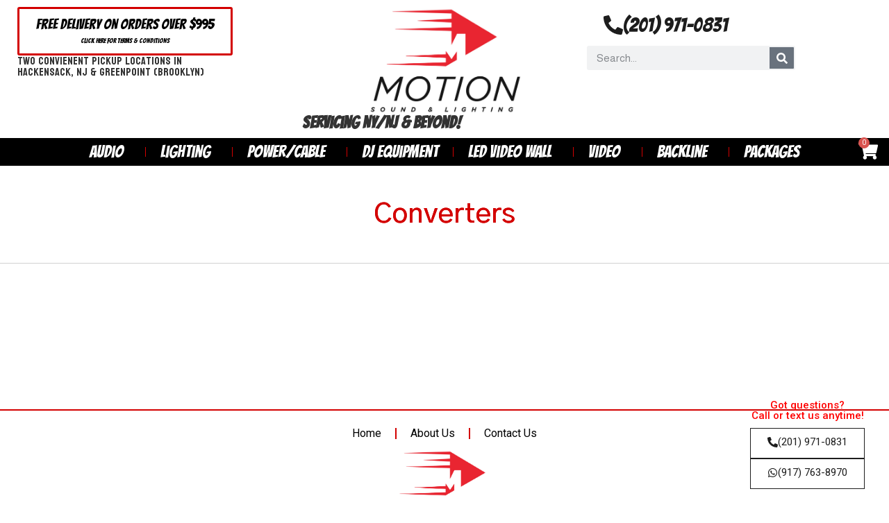

--- FILE ---
content_type: text/html; charset=UTF-8
request_url: https://motionsoundlighting.com/product-category/video/converters/
body_size: 18970
content:
<!doctype html>
<html lang="en">
<head>
	<meta charset="UTF-8">
	<meta name="viewport" content="width=device-width, initial-scale=1">
	<link rel="profile" href="https://gmpg.org/xfn/11">
	<title>Converters &#8211; Motion Sound Lighting</title>
<meta name='robots' content='max-image-preview:large' />
	<style>img:is([sizes="auto" i], [sizes^="auto," i]) { contain-intrinsic-size: 3000px 1500px }</style>
	<link rel="alternate" type="application/rss+xml" title="Motion Sound Lighting &raquo; Feed" href="https://motionsoundlighting.com/feed/" />
<link rel="alternate" type="application/rss+xml" title="Motion Sound Lighting &raquo; Comments Feed" href="https://motionsoundlighting.com/comments/feed/" />
<link rel="alternate" type="application/rss+xml" title="Motion Sound Lighting &raquo; Converters Category Feed" href="https://motionsoundlighting.com/product-category/video/converters/feed/" />
<script>
window._wpemojiSettings = {"baseUrl":"https:\/\/s.w.org\/images\/core\/emoji\/15.0.3\/72x72\/","ext":".png","svgUrl":"https:\/\/s.w.org\/images\/core\/emoji\/15.0.3\/svg\/","svgExt":".svg","source":{"concatemoji":"https:\/\/motionsoundlighting.com\/wp-includes\/js\/wp-emoji-release.min.js?ver=6.7.2"}};
/*! This file is auto-generated */
!function(i,n){var o,s,e;function c(e){try{var t={supportTests:e,timestamp:(new Date).valueOf()};sessionStorage.setItem(o,JSON.stringify(t))}catch(e){}}function p(e,t,n){e.clearRect(0,0,e.canvas.width,e.canvas.height),e.fillText(t,0,0);var t=new Uint32Array(e.getImageData(0,0,e.canvas.width,e.canvas.height).data),r=(e.clearRect(0,0,e.canvas.width,e.canvas.height),e.fillText(n,0,0),new Uint32Array(e.getImageData(0,0,e.canvas.width,e.canvas.height).data));return t.every(function(e,t){return e===r[t]})}function u(e,t,n){switch(t){case"flag":return n(e,"\ud83c\udff3\ufe0f\u200d\u26a7\ufe0f","\ud83c\udff3\ufe0f\u200b\u26a7\ufe0f")?!1:!n(e,"\ud83c\uddfa\ud83c\uddf3","\ud83c\uddfa\u200b\ud83c\uddf3")&&!n(e,"\ud83c\udff4\udb40\udc67\udb40\udc62\udb40\udc65\udb40\udc6e\udb40\udc67\udb40\udc7f","\ud83c\udff4\u200b\udb40\udc67\u200b\udb40\udc62\u200b\udb40\udc65\u200b\udb40\udc6e\u200b\udb40\udc67\u200b\udb40\udc7f");case"emoji":return!n(e,"\ud83d\udc26\u200d\u2b1b","\ud83d\udc26\u200b\u2b1b")}return!1}function f(e,t,n){var r="undefined"!=typeof WorkerGlobalScope&&self instanceof WorkerGlobalScope?new OffscreenCanvas(300,150):i.createElement("canvas"),a=r.getContext("2d",{willReadFrequently:!0}),o=(a.textBaseline="top",a.font="600 32px Arial",{});return e.forEach(function(e){o[e]=t(a,e,n)}),o}function t(e){var t=i.createElement("script");t.src=e,t.defer=!0,i.head.appendChild(t)}"undefined"!=typeof Promise&&(o="wpEmojiSettingsSupports",s=["flag","emoji"],n.supports={everything:!0,everythingExceptFlag:!0},e=new Promise(function(e){i.addEventListener("DOMContentLoaded",e,{once:!0})}),new Promise(function(t){var n=function(){try{var e=JSON.parse(sessionStorage.getItem(o));if("object"==typeof e&&"number"==typeof e.timestamp&&(new Date).valueOf()<e.timestamp+604800&&"object"==typeof e.supportTests)return e.supportTests}catch(e){}return null}();if(!n){if("undefined"!=typeof Worker&&"undefined"!=typeof OffscreenCanvas&&"undefined"!=typeof URL&&URL.createObjectURL&&"undefined"!=typeof Blob)try{var e="postMessage("+f.toString()+"("+[JSON.stringify(s),u.toString(),p.toString()].join(",")+"));",r=new Blob([e],{type:"text/javascript"}),a=new Worker(URL.createObjectURL(r),{name:"wpTestEmojiSupports"});return void(a.onmessage=function(e){c(n=e.data),a.terminate(),t(n)})}catch(e){}c(n=f(s,u,p))}t(n)}).then(function(e){for(var t in e)n.supports[t]=e[t],n.supports.everything=n.supports.everything&&n.supports[t],"flag"!==t&&(n.supports.everythingExceptFlag=n.supports.everythingExceptFlag&&n.supports[t]);n.supports.everythingExceptFlag=n.supports.everythingExceptFlag&&!n.supports.flag,n.DOMReady=!1,n.readyCallback=function(){n.DOMReady=!0}}).then(function(){return e}).then(function(){var e;n.supports.everything||(n.readyCallback(),(e=n.source||{}).concatemoji?t(e.concatemoji):e.wpemoji&&e.twemoji&&(t(e.twemoji),t(e.wpemoji)))}))}((window,document),window._wpemojiSettings);
</script>
<style id='wp-emoji-styles-inline-css'>

	img.wp-smiley, img.emoji {
		display: inline !important;
		border: none !important;
		box-shadow: none !important;
		height: 1em !important;
		width: 1em !important;
		margin: 0 0.07em !important;
		vertical-align: -0.1em !important;
		background: none !important;
		padding: 0 !important;
	}
</style>
<link rel='stylesheet' id='wp-block-library-css' href='https://motionsoundlighting.com/wp-includes/css/dist/block-library/style.min.css?ver=6.7.2' media='all' />
<style id='classic-theme-styles-inline-css'>
/*! This file is auto-generated */
.wp-block-button__link{color:#fff;background-color:#32373c;border-radius:9999px;box-shadow:none;text-decoration:none;padding:calc(.667em + 2px) calc(1.333em + 2px);font-size:1.125em}.wp-block-file__button{background:#32373c;color:#fff;text-decoration:none}
</style>
<style id='global-styles-inline-css'>
:root{--wp--preset--aspect-ratio--square: 1;--wp--preset--aspect-ratio--4-3: 4/3;--wp--preset--aspect-ratio--3-4: 3/4;--wp--preset--aspect-ratio--3-2: 3/2;--wp--preset--aspect-ratio--2-3: 2/3;--wp--preset--aspect-ratio--16-9: 16/9;--wp--preset--aspect-ratio--9-16: 9/16;--wp--preset--color--black: #000000;--wp--preset--color--cyan-bluish-gray: #abb8c3;--wp--preset--color--white: #ffffff;--wp--preset--color--pale-pink: #f78da7;--wp--preset--color--vivid-red: #cf2e2e;--wp--preset--color--luminous-vivid-orange: #ff6900;--wp--preset--color--luminous-vivid-amber: #fcb900;--wp--preset--color--light-green-cyan: #7bdcb5;--wp--preset--color--vivid-green-cyan: #00d084;--wp--preset--color--pale-cyan-blue: #8ed1fc;--wp--preset--color--vivid-cyan-blue: #0693e3;--wp--preset--color--vivid-purple: #9b51e0;--wp--preset--gradient--vivid-cyan-blue-to-vivid-purple: linear-gradient(135deg,rgba(6,147,227,1) 0%,rgb(155,81,224) 100%);--wp--preset--gradient--light-green-cyan-to-vivid-green-cyan: linear-gradient(135deg,rgb(122,220,180) 0%,rgb(0,208,130) 100%);--wp--preset--gradient--luminous-vivid-amber-to-luminous-vivid-orange: linear-gradient(135deg,rgba(252,185,0,1) 0%,rgba(255,105,0,1) 100%);--wp--preset--gradient--luminous-vivid-orange-to-vivid-red: linear-gradient(135deg,rgba(255,105,0,1) 0%,rgb(207,46,46) 100%);--wp--preset--gradient--very-light-gray-to-cyan-bluish-gray: linear-gradient(135deg,rgb(238,238,238) 0%,rgb(169,184,195) 100%);--wp--preset--gradient--cool-to-warm-spectrum: linear-gradient(135deg,rgb(74,234,220) 0%,rgb(151,120,209) 20%,rgb(207,42,186) 40%,rgb(238,44,130) 60%,rgb(251,105,98) 80%,rgb(254,248,76) 100%);--wp--preset--gradient--blush-light-purple: linear-gradient(135deg,rgb(255,206,236) 0%,rgb(152,150,240) 100%);--wp--preset--gradient--blush-bordeaux: linear-gradient(135deg,rgb(254,205,165) 0%,rgb(254,45,45) 50%,rgb(107,0,62) 100%);--wp--preset--gradient--luminous-dusk: linear-gradient(135deg,rgb(255,203,112) 0%,rgb(199,81,192) 50%,rgb(65,88,208) 100%);--wp--preset--gradient--pale-ocean: linear-gradient(135deg,rgb(255,245,203) 0%,rgb(182,227,212) 50%,rgb(51,167,181) 100%);--wp--preset--gradient--electric-grass: linear-gradient(135deg,rgb(202,248,128) 0%,rgb(113,206,126) 100%);--wp--preset--gradient--midnight: linear-gradient(135deg,rgb(2,3,129) 0%,rgb(40,116,252) 100%);--wp--preset--font-size--small: 13px;--wp--preset--font-size--medium: 20px;--wp--preset--font-size--large: 36px;--wp--preset--font-size--x-large: 42px;--wp--preset--spacing--20: 0.44rem;--wp--preset--spacing--30: 0.67rem;--wp--preset--spacing--40: 1rem;--wp--preset--spacing--50: 1.5rem;--wp--preset--spacing--60: 2.25rem;--wp--preset--spacing--70: 3.38rem;--wp--preset--spacing--80: 5.06rem;--wp--preset--shadow--natural: 6px 6px 9px rgba(0, 0, 0, 0.2);--wp--preset--shadow--deep: 12px 12px 50px rgba(0, 0, 0, 0.4);--wp--preset--shadow--sharp: 6px 6px 0px rgba(0, 0, 0, 0.2);--wp--preset--shadow--outlined: 6px 6px 0px -3px rgba(255, 255, 255, 1), 6px 6px rgba(0, 0, 0, 1);--wp--preset--shadow--crisp: 6px 6px 0px rgba(0, 0, 0, 1);}:where(.is-layout-flex){gap: 0.5em;}:where(.is-layout-grid){gap: 0.5em;}body .is-layout-flex{display: flex;}.is-layout-flex{flex-wrap: wrap;align-items: center;}.is-layout-flex > :is(*, div){margin: 0;}body .is-layout-grid{display: grid;}.is-layout-grid > :is(*, div){margin: 0;}:where(.wp-block-columns.is-layout-flex){gap: 2em;}:where(.wp-block-columns.is-layout-grid){gap: 2em;}:where(.wp-block-post-template.is-layout-flex){gap: 1.25em;}:where(.wp-block-post-template.is-layout-grid){gap: 1.25em;}.has-black-color{color: var(--wp--preset--color--black) !important;}.has-cyan-bluish-gray-color{color: var(--wp--preset--color--cyan-bluish-gray) !important;}.has-white-color{color: var(--wp--preset--color--white) !important;}.has-pale-pink-color{color: var(--wp--preset--color--pale-pink) !important;}.has-vivid-red-color{color: var(--wp--preset--color--vivid-red) !important;}.has-luminous-vivid-orange-color{color: var(--wp--preset--color--luminous-vivid-orange) !important;}.has-luminous-vivid-amber-color{color: var(--wp--preset--color--luminous-vivid-amber) !important;}.has-light-green-cyan-color{color: var(--wp--preset--color--light-green-cyan) !important;}.has-vivid-green-cyan-color{color: var(--wp--preset--color--vivid-green-cyan) !important;}.has-pale-cyan-blue-color{color: var(--wp--preset--color--pale-cyan-blue) !important;}.has-vivid-cyan-blue-color{color: var(--wp--preset--color--vivid-cyan-blue) !important;}.has-vivid-purple-color{color: var(--wp--preset--color--vivid-purple) !important;}.has-black-background-color{background-color: var(--wp--preset--color--black) !important;}.has-cyan-bluish-gray-background-color{background-color: var(--wp--preset--color--cyan-bluish-gray) !important;}.has-white-background-color{background-color: var(--wp--preset--color--white) !important;}.has-pale-pink-background-color{background-color: var(--wp--preset--color--pale-pink) !important;}.has-vivid-red-background-color{background-color: var(--wp--preset--color--vivid-red) !important;}.has-luminous-vivid-orange-background-color{background-color: var(--wp--preset--color--luminous-vivid-orange) !important;}.has-luminous-vivid-amber-background-color{background-color: var(--wp--preset--color--luminous-vivid-amber) !important;}.has-light-green-cyan-background-color{background-color: var(--wp--preset--color--light-green-cyan) !important;}.has-vivid-green-cyan-background-color{background-color: var(--wp--preset--color--vivid-green-cyan) !important;}.has-pale-cyan-blue-background-color{background-color: var(--wp--preset--color--pale-cyan-blue) !important;}.has-vivid-cyan-blue-background-color{background-color: var(--wp--preset--color--vivid-cyan-blue) !important;}.has-vivid-purple-background-color{background-color: var(--wp--preset--color--vivid-purple) !important;}.has-black-border-color{border-color: var(--wp--preset--color--black) !important;}.has-cyan-bluish-gray-border-color{border-color: var(--wp--preset--color--cyan-bluish-gray) !important;}.has-white-border-color{border-color: var(--wp--preset--color--white) !important;}.has-pale-pink-border-color{border-color: var(--wp--preset--color--pale-pink) !important;}.has-vivid-red-border-color{border-color: var(--wp--preset--color--vivid-red) !important;}.has-luminous-vivid-orange-border-color{border-color: var(--wp--preset--color--luminous-vivid-orange) !important;}.has-luminous-vivid-amber-border-color{border-color: var(--wp--preset--color--luminous-vivid-amber) !important;}.has-light-green-cyan-border-color{border-color: var(--wp--preset--color--light-green-cyan) !important;}.has-vivid-green-cyan-border-color{border-color: var(--wp--preset--color--vivid-green-cyan) !important;}.has-pale-cyan-blue-border-color{border-color: var(--wp--preset--color--pale-cyan-blue) !important;}.has-vivid-cyan-blue-border-color{border-color: var(--wp--preset--color--vivid-cyan-blue) !important;}.has-vivid-purple-border-color{border-color: var(--wp--preset--color--vivid-purple) !important;}.has-vivid-cyan-blue-to-vivid-purple-gradient-background{background: var(--wp--preset--gradient--vivid-cyan-blue-to-vivid-purple) !important;}.has-light-green-cyan-to-vivid-green-cyan-gradient-background{background: var(--wp--preset--gradient--light-green-cyan-to-vivid-green-cyan) !important;}.has-luminous-vivid-amber-to-luminous-vivid-orange-gradient-background{background: var(--wp--preset--gradient--luminous-vivid-amber-to-luminous-vivid-orange) !important;}.has-luminous-vivid-orange-to-vivid-red-gradient-background{background: var(--wp--preset--gradient--luminous-vivid-orange-to-vivid-red) !important;}.has-very-light-gray-to-cyan-bluish-gray-gradient-background{background: var(--wp--preset--gradient--very-light-gray-to-cyan-bluish-gray) !important;}.has-cool-to-warm-spectrum-gradient-background{background: var(--wp--preset--gradient--cool-to-warm-spectrum) !important;}.has-blush-light-purple-gradient-background{background: var(--wp--preset--gradient--blush-light-purple) !important;}.has-blush-bordeaux-gradient-background{background: var(--wp--preset--gradient--blush-bordeaux) !important;}.has-luminous-dusk-gradient-background{background: var(--wp--preset--gradient--luminous-dusk) !important;}.has-pale-ocean-gradient-background{background: var(--wp--preset--gradient--pale-ocean) !important;}.has-electric-grass-gradient-background{background: var(--wp--preset--gradient--electric-grass) !important;}.has-midnight-gradient-background{background: var(--wp--preset--gradient--midnight) !important;}.has-small-font-size{font-size: var(--wp--preset--font-size--small) !important;}.has-medium-font-size{font-size: var(--wp--preset--font-size--medium) !important;}.has-large-font-size{font-size: var(--wp--preset--font-size--large) !important;}.has-x-large-font-size{font-size: var(--wp--preset--font-size--x-large) !important;}
:where(.wp-block-post-template.is-layout-flex){gap: 1.25em;}:where(.wp-block-post-template.is-layout-grid){gap: 1.25em;}
:where(.wp-block-columns.is-layout-flex){gap: 2em;}:where(.wp-block-columns.is-layout-grid){gap: 2em;}
:root :where(.wp-block-pullquote){font-size: 1.5em;line-height: 1.6;}
</style>
<link rel='stylesheet' id='woocommerce-layout-css' href='https://motionsoundlighting.com/wp-content/plugins/woocommerce/assets/css/woocommerce-layout.css?ver=9.0.2' media='all' />
<link rel='stylesheet' id='woocommerce-smallscreen-css' href='https://motionsoundlighting.com/wp-content/plugins/woocommerce/assets/css/woocommerce-smallscreen.css?ver=9.0.2' media='only screen and (max-width: 768px)' />
<link rel='stylesheet' id='woocommerce-general-css' href='https://motionsoundlighting.com/wp-content/plugins/woocommerce/assets/css/woocommerce.css?ver=9.0.2' media='all' />
<style id='woocommerce-inline-inline-css'>
.woocommerce form .form-row .required { visibility: visible; }
</style>
<link rel='stylesheet' id='hello-elementor-css' href='https://motionsoundlighting.com/wp-content/themes/hello-elementor/style.min.css?ver=3.1.0' media='all' />
<link rel='stylesheet' id='hello-elementor-theme-style-css' href='https://motionsoundlighting.com/wp-content/themes/hello-elementor/theme.min.css?ver=3.1.0' media='all' />
<link rel='stylesheet' id='hello-elementor-header-footer-css' href='https://motionsoundlighting.com/wp-content/themes/hello-elementor/header-footer.min.css?ver=3.1.0' media='all' />
<link rel='stylesheet' id='elementor-frontend-css' href='https://motionsoundlighting.com/wp-content/plugins/elementor/assets/css/frontend-lite.min.css?ver=3.22.3' media='all' />
<link rel='stylesheet' id='elementor-post-7-css' href='https://motionsoundlighting.com/wp-content/uploads/elementor/css/post-7.css?ver=1741532224' media='all' />
<link rel='stylesheet' id='swiper-css' href='https://motionsoundlighting.com/wp-content/plugins/elementor/assets/lib/swiper/v8/css/swiper.min.css?ver=8.4.5' media='all' />
<link rel='stylesheet' id='elementor-pro-css' href='https://motionsoundlighting.com/wp-content/plugins/elementor-pro/assets/css/frontend-lite.min.css?ver=3.22.0' media='all' />
<link rel='stylesheet' id='font-awesome-5-all-css' href='https://motionsoundlighting.com/wp-content/plugins/elementor/assets/lib/font-awesome/css/all.min.css?ver=3.22.3' media='all' />
<link rel='stylesheet' id='font-awesome-4-shim-css' href='https://motionsoundlighting.com/wp-content/plugins/elementor/assets/lib/font-awesome/css/v4-shims.min.css?ver=3.22.3' media='all' />
<link rel='stylesheet' id='elementor-post-22-css' href='https://motionsoundlighting.com/wp-content/uploads/elementor/css/post-22.css?ver=1741532224' media='all' />
<link rel='stylesheet' id='elementor-post-694-css' href='https://motionsoundlighting.com/wp-content/uploads/elementor/css/post-694.css?ver=1741532224' media='all' />
<link rel='stylesheet' id='elementor-post-138-css' href='https://motionsoundlighting.com/wp-content/uploads/elementor/css/post-138.css?ver=1741532227' media='all' />
<link rel='stylesheet' id='google-fonts-1-css' href='https://fonts.googleapis.com/css?family=Poppins%3A100%2C100italic%2C200%2C200italic%2C300%2C300italic%2C400%2C400italic%2C500%2C500italic%2C600%2C600italic%2C700%2C700italic%2C800%2C800italic%2C900%2C900italic%7CRoboto+Slab%3A100%2C100italic%2C200%2C200italic%2C300%2C300italic%2C400%2C400italic%2C500%2C500italic%2C600%2C600italic%2C700%2C700italic%2C800%2C800italic%2C900%2C900italic%7CRoboto%3A100%2C100italic%2C200%2C200italic%2C300%2C300italic%2C400%2C400italic%2C500%2C500italic%2C600%2C600italic%2C700%2C700italic%2C800%2C800italic%2C900%2C900italic%7CBangers%3A100%2C100italic%2C200%2C200italic%2C300%2C300italic%2C400%2C400italic%2C500%2C500italic%2C600%2C600italic%2C700%2C700italic%2C800%2C800italic%2C900%2C900italic%7CKoulen%3A100%2C100italic%2C200%2C200italic%2C300%2C300italic%2C400%2C400italic%2C500%2C500italic%2C600%2C600italic%2C700%2C700italic%2C800%2C800italic%2C900%2C900italic%7CAlmarai%3A100%2C100italic%2C200%2C200italic%2C300%2C300italic%2C400%2C400italic%2C500%2C500italic%2C600%2C600italic%2C700%2C700italic%2C800%2C800italic%2C900%2C900italic%7CGothic+A1%3A100%2C100italic%2C200%2C200italic%2C300%2C300italic%2C400%2C400italic%2C500%2C500italic%2C600%2C600italic%2C700%2C700italic%2C800%2C800italic%2C900%2C900italic&#038;display=swap&#038;ver=6.7.2' media='all' />
<link rel="preconnect" href="https://fonts.gstatic.com/" crossorigin><script src="https://motionsoundlighting.com/wp-includes/js/jquery/jquery.min.js?ver=3.7.1" id="jquery-core-js"></script>
<script src="https://motionsoundlighting.com/wp-includes/js/jquery/jquery-migrate.min.js?ver=3.4.1" id="jquery-migrate-js"></script>
<script src="https://motionsoundlighting.com/wp-content/plugins/woocommerce/assets/js/jquery-blockui/jquery.blockUI.min.js?ver=2.7.0-wc.9.0.2" id="jquery-blockui-js" defer data-wp-strategy="defer"></script>
<script id="wc-add-to-cart-js-extra">
var wc_add_to_cart_params = {"ajax_url":"\/wp-admin\/admin-ajax.php","wc_ajax_url":"\/?wc-ajax=%%endpoint%%","i18n_view_cart":"View cart","cart_url":"https:\/\/motionsoundlighting.com\/cart\/","is_cart":"","cart_redirect_after_add":"yes"};
</script>
<script src="https://motionsoundlighting.com/wp-content/plugins/woocommerce/assets/js/frontend/add-to-cart.min.js?ver=9.0.2" id="wc-add-to-cart-js" defer data-wp-strategy="defer"></script>
<script src="https://motionsoundlighting.com/wp-content/plugins/woocommerce/assets/js/js-cookie/js.cookie.min.js?ver=2.1.4-wc.9.0.2" id="js-cookie-js" defer data-wp-strategy="defer"></script>
<script id="woocommerce-js-extra">
var woocommerce_params = {"ajax_url":"\/wp-admin\/admin-ajax.php","wc_ajax_url":"\/?wc-ajax=%%endpoint%%"};
</script>
<script src="https://motionsoundlighting.com/wp-content/plugins/woocommerce/assets/js/frontend/woocommerce.min.js?ver=9.0.2" id="woocommerce-js" defer data-wp-strategy="defer"></script>
<script src="https://motionsoundlighting.com/wp-content/plugins/elementor/assets/lib/font-awesome/js/v4-shims.min.js?ver=3.22.3" id="font-awesome-4-shim-js"></script>
<link rel="https://api.w.org/" href="https://motionsoundlighting.com/wp-json/" /><link rel="alternate" title="JSON" type="application/json" href="https://motionsoundlighting.com/wp-json/wp/v2/product_cat/67" /><link rel="EditURI" type="application/rsd+xml" title="RSD" href="https://motionsoundlighting.com/xmlrpc.php?rsd" />
<meta name="generator" content="WordPress 6.7.2" />
<meta name="generator" content="WooCommerce 9.0.2" />
    <style>
        .custom_woo_button_parent_container {
            width: 100%;
            display: flex;
            flex-direction: column;
            align-items: center;
            justify-content: center;
        }

        .wcb_add_to_cart_button {
            background-color: black;
            color: #fff;
            border: none;
            border-radius: 0;
            padding: 10px 10px;
            cursor: pointer;
            text-align: center;
            text-decoration: none;
        }

        .wcb_add_to_cart_button:hover{
            background-color: red;
            color: #fff;
        }

        .wcb_call_for_price_button {
            background-color: black;
            color: #fff;
            border: none;
            border-radius: 0;
            padding: 10px 10px;
            cursor: pointer;
            text-align: center;
            text-decoration: none;
        }

        .wcb_call_for_price_button:hover {
            background-color: red;
            color: #fff;
        }

    </style>
    	<noscript><style>.woocommerce-product-gallery{ opacity: 1 !important; }</style></noscript>
	<meta name="generator" content="Elementor 3.22.3; features: e_optimized_assets_loading, e_optimized_css_loading, e_font_icon_svg, additional_custom_breakpoints; settings: css_print_method-external, google_font-enabled, font_display-swap">
<link rel="icon" href="https://motionsoundlighting.com/wp-content/uploads/2024/01/cropped-Fevicon_red-32x32.png" sizes="32x32" />
<link rel="icon" href="https://motionsoundlighting.com/wp-content/uploads/2024/01/cropped-Fevicon_red-192x192.png" sizes="192x192" />
<link rel="apple-touch-icon" href="https://motionsoundlighting.com/wp-content/uploads/2024/01/cropped-Fevicon_red-180x180.png" />
<meta name="msapplication-TileImage" content="https://motionsoundlighting.com/wp-content/uploads/2024/01/cropped-Fevicon_red-270x270.png" />
</head>
<body class="archive tax-product_cat term-converters term-67 wp-custom-logo theme-hello-elementor woocommerce woocommerce-page woocommerce-no-js elementor-default elementor-template-full-width elementor-kit-7 elementor-page-138">


<a class="skip-link screen-reader-text" href="#content">Skip to content</a>

		<div data-elementor-type="header" data-elementor-id="22" class="elementor elementor-22 elementor-location-header" data-elementor-post-type="elementor_library">
			<div class="elementor-element elementor-element-0f53f19 e-con-full e-flex e-con e-parent" data-id="0f53f19" data-element_type="container" data-settings="{&quot;background_background&quot;:&quot;classic&quot;}">
		<div class="elementor-element elementor-element-33fbd3b e-con-full e-flex e-con e-child" data-id="33fbd3b" data-element_type="container">
				<div class="elementor-element elementor-element-0034c80 elementor-widget elementor-widget-button" data-id="0034c80" data-element_type="widget" data-widget_type="button.default">
				<div class="elementor-widget-container">
					<div class="elementor-button-wrapper">
			<a class="elementor-button elementor-size-sm" role="button">
						<span class="elementor-button-content-wrapper">
									<span class="elementor-button-text">Free Delivery on orders over $995 <br><span style="font-size: 10px"> Click here for Terms & Conditions </span></span>
					</span>
					</a>
		</div>
				</div>
				</div>
				<div class="elementor-element elementor-element-00de188 elementor-widget elementor-widget-heading" data-id="00de188" data-element_type="widget" data-widget_type="heading.default">
				<div class="elementor-widget-container">
			<style>/*! elementor - v3.22.0 - 26-06-2024 */
.elementor-heading-title{padding:0;margin:0;line-height:1}.elementor-widget-heading .elementor-heading-title[class*=elementor-size-]>a{color:inherit;font-size:inherit;line-height:inherit}.elementor-widget-heading .elementor-heading-title.elementor-size-small{font-size:15px}.elementor-widget-heading .elementor-heading-title.elementor-size-medium{font-size:19px}.elementor-widget-heading .elementor-heading-title.elementor-size-large{font-size:29px}.elementor-widget-heading .elementor-heading-title.elementor-size-xl{font-size:39px}.elementor-widget-heading .elementor-heading-title.elementor-size-xxl{font-size:59px}</style><h2 class="elementor-heading-title elementor-size-default">Two convienent Pickup Locations in <br><b> Hackensack, NJ & Greenpoint (Brooklyn)</b>

</h2>		</div>
				</div>
				</div>
		<div class="elementor-element elementor-element-d4a9f39 e-con-full e-flex e-con e-child" data-id="d4a9f39" data-element_type="container">
				<div class="elementor-element elementor-element-3f8e86d elementor-widget elementor-widget-theme-site-logo elementor-widget-image" data-id="3f8e86d" data-element_type="widget" data-widget_type="theme-site-logo.default">
				<div class="elementor-widget-container">
			<style>/*! elementor - v3.22.0 - 26-06-2024 */
.elementor-widget-image{text-align:center}.elementor-widget-image a{display:inline-block}.elementor-widget-image a img[src$=".svg"]{width:48px}.elementor-widget-image img{vertical-align:middle;display:inline-block}</style>						<a href="https://motionsoundlighting.com">
			<img fetchpriority="high" width="1000" height="687" src="https://motionsoundlighting.com/wp-content/uploads/2023/12/logo_white_bg.jpg" class="attachment-full size-full wp-image-539" alt="" srcset="https://motionsoundlighting.com/wp-content/uploads/2023/12/logo_white_bg.jpg 1000w, https://motionsoundlighting.com/wp-content/uploads/2023/12/logo_white_bg-300x206.jpg 300w, https://motionsoundlighting.com/wp-content/uploads/2023/12/logo_white_bg-768x528.jpg 768w, https://motionsoundlighting.com/wp-content/uploads/2023/12/logo_white_bg-600x412.jpg 600w" sizes="(max-width: 1000px) 100vw, 1000px" />				</a>
									</div>
				</div>
				<div class="elementor-element elementor-element-2881d0d elementor-widget elementor-widget-heading" data-id="2881d0d" data-element_type="widget" data-widget_type="heading.default">
				<div class="elementor-widget-container">
			<h2 class="elementor-heading-title elementor-size-default">Servicing NY/NJ & Beyond!</h2>		</div>
				</div>
				</div>
		<div class="elementor-element elementor-element-ae9e35d e-con-full e-flex e-con e-child" data-id="ae9e35d" data-element_type="container">
		<div class="elementor-element elementor-element-7e1909e e-con-full e-flex e-con e-child" data-id="7e1909e" data-element_type="container">
				<div class="elementor-element elementor-element-17df247 elementor-widget elementor-widget-button" data-id="17df247" data-element_type="widget" data-widget_type="button.default">
				<div class="elementor-widget-container">
					<div class="elementor-button-wrapper">
			<a class="elementor-button elementor-button-link elementor-size-sm" href="tel:2019710831">
						<span class="elementor-button-content-wrapper">
						<span class="elementor-button-icon">
				<svg aria-hidden="true" class="e-font-icon-svg e-fas-phone-alt" viewBox="0 0 512 512" xmlns="http://www.w3.org/2000/svg"><path d="M497.39 361.8l-112-48a24 24 0 0 0-28 6.9l-49.6 60.6A370.66 370.66 0 0 1 130.6 204.11l60.6-49.6a23.94 23.94 0 0 0 6.9-28l-48-112A24.16 24.16 0 0 0 122.6.61l-104 24A24 24 0 0 0 0 48c0 256.5 207.9 464 464 464a24 24 0 0 0 23.4-18.6l24-104a24.29 24.29 0 0 0-14.01-27.6z"></path></svg>			</span>
									<span class="elementor-button-text">(201) 971-0831</span>
					</span>
					</a>
		</div>
				</div>
				</div>
				</div>
				<div class="elementor-element elementor-element-f969a67 elementor-widget__width-initial elementor-search-form--skin-classic elementor-search-form--button-type-icon elementor-search-form--icon-search elementor-widget elementor-widget-search-form" data-id="f969a67" data-element_type="widget" data-settings="{&quot;skin&quot;:&quot;classic&quot;}" data-widget_type="search-form.default">
				<div class="elementor-widget-container">
			<link rel="stylesheet" href="https://motionsoundlighting.com/wp-content/plugins/elementor-pro/assets/css/widget-theme-elements.min.css">		<search role="search">
			<form class="elementor-search-form" action="https://motionsoundlighting.com" method="get">
												<div class="elementor-search-form__container">
					<label class="elementor-screen-only" for="elementor-search-form-f969a67">Search</label>

					
					<input id="elementor-search-form-f969a67" placeholder="Search..." class="elementor-search-form__input" type="search" name="s" value="">
					
											<button class="elementor-search-form__submit" type="submit" aria-label="Search">
															<div class="e-font-icon-svg-container"><svg class="fa fa-search e-font-icon-svg e-fas-search" viewBox="0 0 512 512" xmlns="http://www.w3.org/2000/svg"><path d="M505 442.7L405.3 343c-4.5-4.5-10.6-7-17-7H372c27.6-35.3 44-79.7 44-128C416 93.1 322.9 0 208 0S0 93.1 0 208s93.1 208 208 208c48.3 0 92.7-16.4 128-44v16.3c0 6.4 2.5 12.5 7 17l99.7 99.7c9.4 9.4 24.6 9.4 33.9 0l28.3-28.3c9.4-9.4 9.4-24.6.1-34zM208 336c-70.7 0-128-57.2-128-128 0-70.7 57.2-128 128-128 70.7 0 128 57.2 128 128 0 70.7-57.2 128-128 128z"></path></svg></div>								<span class="elementor-screen-only">Search</span>
													</button>
					
									</div>
			</form>
		</search>
				</div>
				</div>
				</div>
				</div>
		<div class="elementor-element elementor-element-991b13a e-con-full e-flex e-con e-parent" data-id="991b13a" data-element_type="container" data-settings="{&quot;background_background&quot;:&quot;classic&quot;}">
		<div class="elementor-element elementor-element-c55ee7a e-flex e-con-boxed e-con e-child" data-id="c55ee7a" data-element_type="container">
					<div class="e-con-inner">
				<div class="elementor-element elementor-element-f5b3591 elementor-widget-mobile__width-inherit elementor-nav-menu--dropdown-tablet elementor-nav-menu__text-align-aside elementor-nav-menu--toggle elementor-nav-menu--burger elementor-widget elementor-widget-nav-menu" data-id="f5b3591" data-element_type="widget" data-settings="{&quot;submenu_icon&quot;:{&quot;value&quot;:&quot;&lt;i class=\&quot;\&quot;&gt;&lt;\/i&gt;&quot;,&quot;library&quot;:&quot;&quot;},&quot;layout&quot;:&quot;horizontal&quot;,&quot;toggle&quot;:&quot;burger&quot;}" data-widget_type="nav-menu.default">
				<div class="elementor-widget-container">
			<link rel="stylesheet" href="https://motionsoundlighting.com/wp-content/plugins/elementor-pro/assets/css/widget-nav-menu.min.css">			<nav class="elementor-nav-menu--main elementor-nav-menu__container elementor-nav-menu--layout-horizontal e--pointer-background e--animation-fade">
				<ul id="menu-1-f5b3591" class="elementor-nav-menu"><li class="menu-item menu-item-type-taxonomy menu-item-object-product_cat menu-item-has-children menu-item-578"><a href="https://motionsoundlighting.com/product-category/audio/" class="elementor-item">Audio</a>
<ul class="sub-menu elementor-nav-menu--dropdown">
	<li class="menu-item menu-item-type-taxonomy menu-item-object-product_cat menu-item-585"><a href="https://motionsoundlighting.com/product-category/audio/pa/" class="elementor-sub-item">PA Systems</a></li>
	<li class="menu-item menu-item-type-taxonomy menu-item-object-product_cat menu-item-579"><a href="https://motionsoundlighting.com/product-category/audio/consoles/" class="elementor-sub-item">Consoles</a></li>
	<li class="menu-item menu-item-type-taxonomy menu-item-object-product_cat menu-item-580"><a href="https://motionsoundlighting.com/product-category/audio/direct-boxes/" class="elementor-sub-item">Direct Boxes</a></li>
	<li class="menu-item menu-item-type-taxonomy menu-item-object-product_cat menu-item-584"><a href="https://motionsoundlighting.com/product-category/audio/monitors/" class="elementor-sub-item">Monitors</a></li>
	<li class="menu-item menu-item-type-taxonomy menu-item-object-product_cat menu-item-588"><a href="https://motionsoundlighting.com/product-category/audio/stage-box/" class="elementor-sub-item">Stage Box</a></li>
	<li class="menu-item menu-item-type-taxonomy menu-item-object-product_cat menu-item-582"><a href="https://motionsoundlighting.com/product-category/audio/mic-stands/" class="elementor-sub-item">Mic Stands</a></li>
	<li class="menu-item menu-item-type-taxonomy menu-item-object-product_cat menu-item-581"><a href="https://motionsoundlighting.com/product-category/audio/iem/" class="elementor-sub-item">In Ear Monitors</a></li>
	<li class="menu-item menu-item-type-taxonomy menu-item-object-product_cat menu-item-583"><a href="https://motionsoundlighting.com/product-category/audio/microphones/" class="elementor-sub-item">Microphones</a></li>
	<li class="menu-item menu-item-type-taxonomy menu-item-object-product_cat menu-item-628"><a href="https://motionsoundlighting.com/product-category/audio/wireless-mics/" class="elementor-sub-item">Wireless Mics</a></li>
	<li class="menu-item menu-item-type-taxonomy menu-item-object-product_cat menu-item-586"><a href="https://motionsoundlighting.com/product-category/audio/powered-speakers/" class="elementor-sub-item">Powered Speakers</a></li>
	<li class="menu-item menu-item-type-taxonomy menu-item-object-product_cat menu-item-587"><a href="https://motionsoundlighting.com/product-category/audio/speaker-stands-lifts/" class="elementor-sub-item">Speaker Stands/Lifts</a></li>
</ul>
</li>
<li class="menu-item menu-item-type-taxonomy menu-item-object-product_cat menu-item-has-children menu-item-605"><a href="https://motionsoundlighting.com/product-category/lighting/" class="elementor-item">Lighting</a>
<ul class="sub-menu elementor-nav-menu--dropdown">
	<li class="menu-item menu-item-type-taxonomy menu-item-object-product_cat menu-item-611"><a href="https://motionsoundlighting.com/product-category/lighting/moving-lights/" class="elementor-sub-item">Moving Lights</a></li>
	<li class="menu-item menu-item-type-taxonomy menu-item-object-product_cat menu-item-607"><a href="https://motionsoundlighting.com/product-category/lighting/consoles-lighting/" class="elementor-sub-item">Consoles</a></li>
	<li class="menu-item menu-item-type-taxonomy menu-item-object-product_cat menu-item-608"><a href="https://motionsoundlighting.com/product-category/lighting/efx/" class="elementor-sub-item">efx</a></li>
	<li class="menu-item menu-item-type-taxonomy menu-item-object-product_cat menu-item-612"><a href="https://motionsoundlighting.com/product-category/lighting/nodes/" class="elementor-sub-item">Nodes</a></li>
	<li class="menu-item menu-item-type-taxonomy menu-item-object-product_cat menu-item-610"><a href="https://motionsoundlighting.com/product-category/lighting/lifts-stands/" class="elementor-sub-item">Lifts &amp; Stands</a></li>
	<li class="menu-item menu-item-type-taxonomy menu-item-object-product_cat menu-item-606"><a href="https://motionsoundlighting.com/product-category/lighting/blinders-strobes/" class="elementor-sub-item">Blinders &amp; Strobes</a></li>
	<li class="menu-item menu-item-type-taxonomy menu-item-object-product_cat menu-item-614"><a href="https://motionsoundlighting.com/product-category/lighting/truss/" class="elementor-sub-item">Truss</a></li>
	<li class="menu-item menu-item-type-taxonomy menu-item-object-product_cat menu-item-609"><a href="https://motionsoundlighting.com/product-category/lighting/lekos/" class="elementor-sub-item">Lekos</a></li>
	<li class="menu-item menu-item-type-taxonomy menu-item-object-product_cat menu-item-613"><a href="https://motionsoundlighting.com/product-category/lighting/strips-pars-uplights/" class="elementor-sub-item">Strips/Pars/Uplights</a></li>
</ul>
</li>
<li class="menu-item menu-item-type-taxonomy menu-item-object-product_cat menu-item-has-children menu-item-615"><a href="https://motionsoundlighting.com/product-category/power-cable/" class="elementor-item">Power/Cable</a>
<ul class="sub-menu elementor-nav-menu--dropdown">
	<li class="menu-item menu-item-type-taxonomy menu-item-object-product_cat menu-item-618"><a href="https://motionsoundlighting.com/product-category/power-cable/generators/" class="elementor-sub-item">Generators</a></li>
	<li class="menu-item menu-item-type-taxonomy menu-item-object-product_cat menu-item-617"><a href="https://motionsoundlighting.com/product-category/power-cable/distros/" class="elementor-sub-item">Distros</a></li>
	<li class="menu-item menu-item-type-taxonomy menu-item-object-product_cat menu-item-616"><a href="https://motionsoundlighting.com/product-category/power-cable/cable/" class="elementor-sub-item">Cable</a></li>
</ul>
</li>
<li class="menu-item menu-item-type-taxonomy menu-item-object-product_cat menu-item-604"><a href="https://motionsoundlighting.com/product-category/dj-equipment/" class="elementor-item">DJ Equipment</a></li>
<li class="menu-item menu-item-type-taxonomy menu-item-object-product_cat menu-item-has-children menu-item-623"><a href="https://motionsoundlighting.com/product-category/video/led-video-wall/" class="elementor-item">LED Video Wall</a>
<ul class="sub-menu elementor-nav-menu--dropdown">
	<li class="menu-item menu-item-type-taxonomy menu-item-object-product_cat menu-item-627"><a href="https://motionsoundlighting.com/product-category/video/video-wall-processors/" class="elementor-sub-item">Video Wall Processors</a></li>
</ul>
</li>
<li class="menu-item menu-item-type-taxonomy menu-item-object-product_cat current-product_cat-ancestor current-menu-ancestor current-menu-parent current-product_cat-parent menu-item-has-children menu-item-620"><a href="https://motionsoundlighting.com/product-category/video/" class="elementor-item">Video</a>
<ul class="sub-menu elementor-nav-menu--dropdown">
	<li class="menu-item menu-item-type-taxonomy menu-item-object-product_cat menu-item-625"><a href="https://motionsoundlighting.com/product-category/video/projectors/" class="elementor-sub-item">Projectors</a></li>
	<li class="menu-item menu-item-type-taxonomy menu-item-object-product_cat menu-item-624"><a href="https://motionsoundlighting.com/product-category/video/projection-screens/" class="elementor-sub-item">Projection Screens</a></li>
	<li class="menu-item menu-item-type-taxonomy menu-item-object-product_cat menu-item-621"><a href="https://motionsoundlighting.com/product-category/video/cable-video/" class="elementor-sub-item">Cable</a></li>
	<li class="menu-item menu-item-type-taxonomy menu-item-object-product_cat current-menu-item menu-item-622"><a href="https://motionsoundlighting.com/product-category/video/converters/" aria-current="page" class="elementor-sub-item elementor-item-active">Converters</a></li>
	<li class="menu-item menu-item-type-taxonomy menu-item-object-product_cat menu-item-626"><a href="https://motionsoundlighting.com/product-category/video/switchers/" class="elementor-sub-item">Switchers</a></li>
</ul>
</li>
<li class="menu-item menu-item-type-taxonomy menu-item-object-product_cat menu-item-has-children menu-item-589"><a href="https://motionsoundlighting.com/product-category/backline/" class="elementor-item">Backline</a>
<ul class="sub-menu elementor-nav-menu--dropdown">
	<li class="menu-item menu-item-type-taxonomy menu-item-object-product_cat menu-item-594"><a href="https://motionsoundlighting.com/product-category/backline/keyboards/" class="elementor-sub-item">Keyboards</a></li>
	<li class="menu-item menu-item-type-taxonomy menu-item-object-product_cat menu-item-593"><a href="https://motionsoundlighting.com/product-category/backline/keyboard-stands/" class="elementor-sub-item">Keyboard Stands</a></li>
	<li class="menu-item menu-item-type-taxonomy menu-item-object-product_cat menu-item-592"><a href="https://motionsoundlighting.com/product-category/backline/guitars/" class="elementor-sub-item">Guitars</a></li>
	<li class="menu-item menu-item-type-taxonomy menu-item-object-product_cat menu-item-590"><a href="https://motionsoundlighting.com/product-category/backline/amps/" class="elementor-sub-item">Amps</a></li>
	<li class="menu-item menu-item-type-taxonomy menu-item-object-product_cat menu-item-591"><a href="https://motionsoundlighting.com/product-category/backline/bass-guitars/" class="elementor-sub-item">Bass Guitars</a></li>
	<li class="menu-item menu-item-type-taxonomy menu-item-object-product_cat menu-item-595"><a href="https://motionsoundlighting.com/product-category/backline/laptop-interface/" class="elementor-sub-item">Laptop/Interface</a></li>
	<li class="menu-item menu-item-type-taxonomy menu-item-object-product_cat menu-item-599"><a href="https://motionsoundlighting.com/product-category/backline/drum-kits/" class="elementor-sub-item">Drum Kits</a></li>
	<li class="menu-item menu-item-type-taxonomy menu-item-object-product_cat menu-item-597"><a href="https://motionsoundlighting.com/product-category/backline/cymbals/" class="elementor-sub-item">Cymbals</a></li>
	<li class="menu-item menu-item-type-taxonomy menu-item-object-product_cat menu-item-598"><a href="https://motionsoundlighting.com/product-category/backline/cymbals-ctd/" class="elementor-sub-item">Cymbals (ctd)</a></li>
	<li class="menu-item menu-item-type-taxonomy menu-item-object-product_cat menu-item-601"><a href="https://motionsoundlighting.com/product-category/backline/percussion/" class="elementor-sub-item">Percussion</a></li>
	<li class="menu-item menu-item-type-taxonomy menu-item-object-product_cat menu-item-602"><a href="https://motionsoundlighting.com/product-category/backline/snare-drums/" class="elementor-sub-item">Snare Drums</a></li>
	<li class="menu-item menu-item-type-taxonomy menu-item-object-product_cat menu-item-600"><a href="https://motionsoundlighting.com/product-category/backline/orchestral/" class="elementor-sub-item">Orchestral</a></li>
</ul>
</li>
<li class="menu-item menu-item-type-taxonomy menu-item-object-product_cat menu-item-2769"><a href="https://motionsoundlighting.com/product-category/packages/" class="elementor-item">Packages</a></li>
</ul>			</nav>
					<div class="elementor-menu-toggle" role="button" tabindex="0" aria-label="Menu Toggle" aria-expanded="false">
			<svg aria-hidden="true" role="presentation" class="elementor-menu-toggle__icon--open e-font-icon-svg e-eicon-menu-bar" viewBox="0 0 1000 1000" xmlns="http://www.w3.org/2000/svg"><path d="M104 333H896C929 333 958 304 958 271S929 208 896 208H104C71 208 42 237 42 271S71 333 104 333ZM104 583H896C929 583 958 554 958 521S929 458 896 458H104C71 458 42 487 42 521S71 583 104 583ZM104 833H896C929 833 958 804 958 771S929 708 896 708H104C71 708 42 737 42 771S71 833 104 833Z"></path></svg><svg aria-hidden="true" role="presentation" class="elementor-menu-toggle__icon--close e-font-icon-svg e-eicon-close" viewBox="0 0 1000 1000" xmlns="http://www.w3.org/2000/svg"><path d="M742 167L500 408 258 167C246 154 233 150 217 150 196 150 179 158 167 167 154 179 150 196 150 212 150 229 154 242 171 254L408 500 167 742C138 771 138 800 167 829 196 858 225 858 254 829L496 587 738 829C750 842 767 846 783 846 800 846 817 842 829 829 842 817 846 804 846 783 846 767 842 750 829 737L588 500 833 258C863 229 863 200 833 171 804 137 775 137 742 167Z"></path></svg>			<span class="elementor-screen-only">Menu</span>
		</div>
					<nav class="elementor-nav-menu--dropdown elementor-nav-menu__container" aria-hidden="true">
				<ul id="menu-2-f5b3591" class="elementor-nav-menu"><li class="menu-item menu-item-type-taxonomy menu-item-object-product_cat menu-item-has-children menu-item-578"><a href="https://motionsoundlighting.com/product-category/audio/" class="elementor-item" tabindex="-1">Audio</a>
<ul class="sub-menu elementor-nav-menu--dropdown">
	<li class="menu-item menu-item-type-taxonomy menu-item-object-product_cat menu-item-585"><a href="https://motionsoundlighting.com/product-category/audio/pa/" class="elementor-sub-item" tabindex="-1">PA Systems</a></li>
	<li class="menu-item menu-item-type-taxonomy menu-item-object-product_cat menu-item-579"><a href="https://motionsoundlighting.com/product-category/audio/consoles/" class="elementor-sub-item" tabindex="-1">Consoles</a></li>
	<li class="menu-item menu-item-type-taxonomy menu-item-object-product_cat menu-item-580"><a href="https://motionsoundlighting.com/product-category/audio/direct-boxes/" class="elementor-sub-item" tabindex="-1">Direct Boxes</a></li>
	<li class="menu-item menu-item-type-taxonomy menu-item-object-product_cat menu-item-584"><a href="https://motionsoundlighting.com/product-category/audio/monitors/" class="elementor-sub-item" tabindex="-1">Monitors</a></li>
	<li class="menu-item menu-item-type-taxonomy menu-item-object-product_cat menu-item-588"><a href="https://motionsoundlighting.com/product-category/audio/stage-box/" class="elementor-sub-item" tabindex="-1">Stage Box</a></li>
	<li class="menu-item menu-item-type-taxonomy menu-item-object-product_cat menu-item-582"><a href="https://motionsoundlighting.com/product-category/audio/mic-stands/" class="elementor-sub-item" tabindex="-1">Mic Stands</a></li>
	<li class="menu-item menu-item-type-taxonomy menu-item-object-product_cat menu-item-581"><a href="https://motionsoundlighting.com/product-category/audio/iem/" class="elementor-sub-item" tabindex="-1">In Ear Monitors</a></li>
	<li class="menu-item menu-item-type-taxonomy menu-item-object-product_cat menu-item-583"><a href="https://motionsoundlighting.com/product-category/audio/microphones/" class="elementor-sub-item" tabindex="-1">Microphones</a></li>
	<li class="menu-item menu-item-type-taxonomy menu-item-object-product_cat menu-item-628"><a href="https://motionsoundlighting.com/product-category/audio/wireless-mics/" class="elementor-sub-item" tabindex="-1">Wireless Mics</a></li>
	<li class="menu-item menu-item-type-taxonomy menu-item-object-product_cat menu-item-586"><a href="https://motionsoundlighting.com/product-category/audio/powered-speakers/" class="elementor-sub-item" tabindex="-1">Powered Speakers</a></li>
	<li class="menu-item menu-item-type-taxonomy menu-item-object-product_cat menu-item-587"><a href="https://motionsoundlighting.com/product-category/audio/speaker-stands-lifts/" class="elementor-sub-item" tabindex="-1">Speaker Stands/Lifts</a></li>
</ul>
</li>
<li class="menu-item menu-item-type-taxonomy menu-item-object-product_cat menu-item-has-children menu-item-605"><a href="https://motionsoundlighting.com/product-category/lighting/" class="elementor-item" tabindex="-1">Lighting</a>
<ul class="sub-menu elementor-nav-menu--dropdown">
	<li class="menu-item menu-item-type-taxonomy menu-item-object-product_cat menu-item-611"><a href="https://motionsoundlighting.com/product-category/lighting/moving-lights/" class="elementor-sub-item" tabindex="-1">Moving Lights</a></li>
	<li class="menu-item menu-item-type-taxonomy menu-item-object-product_cat menu-item-607"><a href="https://motionsoundlighting.com/product-category/lighting/consoles-lighting/" class="elementor-sub-item" tabindex="-1">Consoles</a></li>
	<li class="menu-item menu-item-type-taxonomy menu-item-object-product_cat menu-item-608"><a href="https://motionsoundlighting.com/product-category/lighting/efx/" class="elementor-sub-item" tabindex="-1">efx</a></li>
	<li class="menu-item menu-item-type-taxonomy menu-item-object-product_cat menu-item-612"><a href="https://motionsoundlighting.com/product-category/lighting/nodes/" class="elementor-sub-item" tabindex="-1">Nodes</a></li>
	<li class="menu-item menu-item-type-taxonomy menu-item-object-product_cat menu-item-610"><a href="https://motionsoundlighting.com/product-category/lighting/lifts-stands/" class="elementor-sub-item" tabindex="-1">Lifts &amp; Stands</a></li>
	<li class="menu-item menu-item-type-taxonomy menu-item-object-product_cat menu-item-606"><a href="https://motionsoundlighting.com/product-category/lighting/blinders-strobes/" class="elementor-sub-item" tabindex="-1">Blinders &amp; Strobes</a></li>
	<li class="menu-item menu-item-type-taxonomy menu-item-object-product_cat menu-item-614"><a href="https://motionsoundlighting.com/product-category/lighting/truss/" class="elementor-sub-item" tabindex="-1">Truss</a></li>
	<li class="menu-item menu-item-type-taxonomy menu-item-object-product_cat menu-item-609"><a href="https://motionsoundlighting.com/product-category/lighting/lekos/" class="elementor-sub-item" tabindex="-1">Lekos</a></li>
	<li class="menu-item menu-item-type-taxonomy menu-item-object-product_cat menu-item-613"><a href="https://motionsoundlighting.com/product-category/lighting/strips-pars-uplights/" class="elementor-sub-item" tabindex="-1">Strips/Pars/Uplights</a></li>
</ul>
</li>
<li class="menu-item menu-item-type-taxonomy menu-item-object-product_cat menu-item-has-children menu-item-615"><a href="https://motionsoundlighting.com/product-category/power-cable/" class="elementor-item" tabindex="-1">Power/Cable</a>
<ul class="sub-menu elementor-nav-menu--dropdown">
	<li class="menu-item menu-item-type-taxonomy menu-item-object-product_cat menu-item-618"><a href="https://motionsoundlighting.com/product-category/power-cable/generators/" class="elementor-sub-item" tabindex="-1">Generators</a></li>
	<li class="menu-item menu-item-type-taxonomy menu-item-object-product_cat menu-item-617"><a href="https://motionsoundlighting.com/product-category/power-cable/distros/" class="elementor-sub-item" tabindex="-1">Distros</a></li>
	<li class="menu-item menu-item-type-taxonomy menu-item-object-product_cat menu-item-616"><a href="https://motionsoundlighting.com/product-category/power-cable/cable/" class="elementor-sub-item" tabindex="-1">Cable</a></li>
</ul>
</li>
<li class="menu-item menu-item-type-taxonomy menu-item-object-product_cat menu-item-604"><a href="https://motionsoundlighting.com/product-category/dj-equipment/" class="elementor-item" tabindex="-1">DJ Equipment</a></li>
<li class="menu-item menu-item-type-taxonomy menu-item-object-product_cat menu-item-has-children menu-item-623"><a href="https://motionsoundlighting.com/product-category/video/led-video-wall/" class="elementor-item" tabindex="-1">LED Video Wall</a>
<ul class="sub-menu elementor-nav-menu--dropdown">
	<li class="menu-item menu-item-type-taxonomy menu-item-object-product_cat menu-item-627"><a href="https://motionsoundlighting.com/product-category/video/video-wall-processors/" class="elementor-sub-item" tabindex="-1">Video Wall Processors</a></li>
</ul>
</li>
<li class="menu-item menu-item-type-taxonomy menu-item-object-product_cat current-product_cat-ancestor current-menu-ancestor current-menu-parent current-product_cat-parent menu-item-has-children menu-item-620"><a href="https://motionsoundlighting.com/product-category/video/" class="elementor-item" tabindex="-1">Video</a>
<ul class="sub-menu elementor-nav-menu--dropdown">
	<li class="menu-item menu-item-type-taxonomy menu-item-object-product_cat menu-item-625"><a href="https://motionsoundlighting.com/product-category/video/projectors/" class="elementor-sub-item" tabindex="-1">Projectors</a></li>
	<li class="menu-item menu-item-type-taxonomy menu-item-object-product_cat menu-item-624"><a href="https://motionsoundlighting.com/product-category/video/projection-screens/" class="elementor-sub-item" tabindex="-1">Projection Screens</a></li>
	<li class="menu-item menu-item-type-taxonomy menu-item-object-product_cat menu-item-621"><a href="https://motionsoundlighting.com/product-category/video/cable-video/" class="elementor-sub-item" tabindex="-1">Cable</a></li>
	<li class="menu-item menu-item-type-taxonomy menu-item-object-product_cat current-menu-item menu-item-622"><a href="https://motionsoundlighting.com/product-category/video/converters/" aria-current="page" class="elementor-sub-item elementor-item-active" tabindex="-1">Converters</a></li>
	<li class="menu-item menu-item-type-taxonomy menu-item-object-product_cat menu-item-626"><a href="https://motionsoundlighting.com/product-category/video/switchers/" class="elementor-sub-item" tabindex="-1">Switchers</a></li>
</ul>
</li>
<li class="menu-item menu-item-type-taxonomy menu-item-object-product_cat menu-item-has-children menu-item-589"><a href="https://motionsoundlighting.com/product-category/backline/" class="elementor-item" tabindex="-1">Backline</a>
<ul class="sub-menu elementor-nav-menu--dropdown">
	<li class="menu-item menu-item-type-taxonomy menu-item-object-product_cat menu-item-594"><a href="https://motionsoundlighting.com/product-category/backline/keyboards/" class="elementor-sub-item" tabindex="-1">Keyboards</a></li>
	<li class="menu-item menu-item-type-taxonomy menu-item-object-product_cat menu-item-593"><a href="https://motionsoundlighting.com/product-category/backline/keyboard-stands/" class="elementor-sub-item" tabindex="-1">Keyboard Stands</a></li>
	<li class="menu-item menu-item-type-taxonomy menu-item-object-product_cat menu-item-592"><a href="https://motionsoundlighting.com/product-category/backline/guitars/" class="elementor-sub-item" tabindex="-1">Guitars</a></li>
	<li class="menu-item menu-item-type-taxonomy menu-item-object-product_cat menu-item-590"><a href="https://motionsoundlighting.com/product-category/backline/amps/" class="elementor-sub-item" tabindex="-1">Amps</a></li>
	<li class="menu-item menu-item-type-taxonomy menu-item-object-product_cat menu-item-591"><a href="https://motionsoundlighting.com/product-category/backline/bass-guitars/" class="elementor-sub-item" tabindex="-1">Bass Guitars</a></li>
	<li class="menu-item menu-item-type-taxonomy menu-item-object-product_cat menu-item-595"><a href="https://motionsoundlighting.com/product-category/backline/laptop-interface/" class="elementor-sub-item" tabindex="-1">Laptop/Interface</a></li>
	<li class="menu-item menu-item-type-taxonomy menu-item-object-product_cat menu-item-599"><a href="https://motionsoundlighting.com/product-category/backline/drum-kits/" class="elementor-sub-item" tabindex="-1">Drum Kits</a></li>
	<li class="menu-item menu-item-type-taxonomy menu-item-object-product_cat menu-item-597"><a href="https://motionsoundlighting.com/product-category/backline/cymbals/" class="elementor-sub-item" tabindex="-1">Cymbals</a></li>
	<li class="menu-item menu-item-type-taxonomy menu-item-object-product_cat menu-item-598"><a href="https://motionsoundlighting.com/product-category/backline/cymbals-ctd/" class="elementor-sub-item" tabindex="-1">Cymbals (ctd)</a></li>
	<li class="menu-item menu-item-type-taxonomy menu-item-object-product_cat menu-item-601"><a href="https://motionsoundlighting.com/product-category/backline/percussion/" class="elementor-sub-item" tabindex="-1">Percussion</a></li>
	<li class="menu-item menu-item-type-taxonomy menu-item-object-product_cat menu-item-602"><a href="https://motionsoundlighting.com/product-category/backline/snare-drums/" class="elementor-sub-item" tabindex="-1">Snare Drums</a></li>
	<li class="menu-item menu-item-type-taxonomy menu-item-object-product_cat menu-item-600"><a href="https://motionsoundlighting.com/product-category/backline/orchestral/" class="elementor-sub-item" tabindex="-1">Orchestral</a></li>
</ul>
</li>
<li class="menu-item menu-item-type-taxonomy menu-item-object-product_cat menu-item-2769"><a href="https://motionsoundlighting.com/product-category/packages/" class="elementor-item" tabindex="-1">Packages</a></li>
</ul>			</nav>
				</div>
				</div>
				<div class="elementor-element elementor-element-8c0af00 elementor-absolute toggle-icon--custom elementor-menu-cart--cart-type-mini-cart elementor-menu-cart--items-indicator-bubble elementor-menu-cart--show-remove-button-yes elementor-widget elementor-widget-woocommerce-menu-cart" data-id="8c0af00" data-element_type="widget" data-settings="{&quot;_position&quot;:&quot;absolute&quot;,&quot;cart_type&quot;:&quot;mini-cart&quot;,&quot;open_cart&quot;:&quot;click&quot;,&quot;automatically_open_cart&quot;:&quot;no&quot;}" data-widget_type="woocommerce-menu-cart.default">
				<div class="elementor-widget-container">
			<link rel="stylesheet" href="https://motionsoundlighting.com/wp-content/plugins/elementor-pro/assets/css/widget-woocommerce.min.css">		<div class="elementor-menu-cart__wrapper">
							<div class="elementor-menu-cart__toggle_wrapper">
					<div class="elementor-menu-cart__container elementor-lightbox" aria-hidden="true">
						<div class="elementor-menu-cart__main" aria-hidden="true">
									<div class="elementor-menu-cart__close-button">
					</div>
									<div class="widget_shopping_cart_content">
															</div>
						</div>
					</div>
							<div class="elementor-menu-cart__toggle elementor-button-wrapper">
			<a id="elementor-menu-cart__toggle_button" href="#" class="elementor-menu-cart__toggle_button elementor-button elementor-size-sm" aria-expanded="false">
				<span class="elementor-button-text"><span class="woocommerce-Price-amount amount"><bdi><span class="woocommerce-Price-currencySymbol">&#36;</span>0.00</bdi></span></span>
				<span class="elementor-button-icon">
					<span class="elementor-button-icon-qty" data-counter="0">0</span>
					<svg class="e-toggle-cart-custom-icon e-font-icon-svg e-fas-shopping-cart" aria-hidden="true" viewBox="0 0 576 512" xmlns="http://www.w3.org/2000/svg"><path d="M528.12 301.319l47.273-208C578.806 78.301 567.391 64 551.99 64H159.208l-9.166-44.81C147.758 8.021 137.93 0 126.529 0H24C10.745 0 0 10.745 0 24v16c0 13.255 10.745 24 24 24h69.883l70.248 343.435C147.325 417.1 136 435.222 136 456c0 30.928 25.072 56 56 56s56-25.072 56-56c0-15.674-6.447-29.835-16.824-40h209.647C430.447 426.165 424 440.326 424 456c0 30.928 25.072 56 56 56s56-25.072 56-56c0-22.172-12.888-41.332-31.579-50.405l5.517-24.276c3.413-15.018-8.002-29.319-23.403-29.319H218.117l-6.545-32h293.145c11.206 0 20.92-7.754 23.403-18.681z"></path></svg>					<span class="elementor-screen-only">Cart</span>
				</span>
			</a>
		</div>
						</div>
					</div> <!-- close elementor-menu-cart__wrapper -->
				</div>
				</div>
					</div>
				</div>
				</div>
				</div>
				<div data-elementor-type="product-archive" data-elementor-id="138" class="elementor elementor-138 elementor-location-archive product" data-elementor-post-type="elementor_library">
			<div class="elementor-element elementor-element-37203c8 e-flex e-con-boxed e-con e-parent" data-id="37203c8" data-element_type="container" data-settings="{&quot;background_background&quot;:&quot;classic&quot;}">
					<div class="e-con-inner">
				<div class="elementor-element elementor-element-908984a elementor-widget elementor-widget-theme-archive-title elementor-page-title elementor-widget-heading" data-id="908984a" data-element_type="widget" data-widget_type="theme-archive-title.default">
				<div class="elementor-widget-container">
			<h1 class="elementor-heading-title elementor-size-default">Converters</h1>		</div>
				</div>
					</div>
				</div>
		<div class="elementor-element elementor-element-8b53cb3 e-flex e-con-boxed e-con e-parent" data-id="8b53cb3" data-element_type="container" data-settings="{&quot;background_background&quot;:&quot;classic&quot;}">
					<div class="e-con-inner">
				<div class="woocommerce elementor-element elementor-element-3ee7a77 elementor-grid-4 elementor-grid-tablet-2 elementor-grid-mobile-1 elementor-widget elementor-widget-loop-grid" data-id="3ee7a77" data-element_type="widget" data-settings="{&quot;_skin&quot;:&quot;product&quot;,&quot;template_id&quot;:&quot;151&quot;,&quot;columns&quot;:4,&quot;pagination_type&quot;:&quot;load_more_on_click&quot;,&quot;columns_tablet&quot;:&quot;2&quot;,&quot;columns_mobile&quot;:&quot;1&quot;,&quot;edit_handle_selector&quot;:&quot;[data-elementor-type=\&quot;loop-item\&quot;]&quot;,&quot;load_more_spinner&quot;:{&quot;value&quot;:&quot;fas fa-spinner&quot;,&quot;library&quot;:&quot;fa-solid&quot;},&quot;row_gap&quot;:{&quot;unit&quot;:&quot;px&quot;,&quot;size&quot;:&quot;&quot;,&quot;sizes&quot;:[]},&quot;row_gap_tablet&quot;:{&quot;unit&quot;:&quot;px&quot;,&quot;size&quot;:&quot;&quot;,&quot;sizes&quot;:[]},&quot;row_gap_mobile&quot;:{&quot;unit&quot;:&quot;px&quot;,&quot;size&quot;:&quot;&quot;,&quot;sizes&quot;:[]}}" data-widget_type="loop-grid.product">
				<div class="elementor-widget-container">
			<link rel="stylesheet" href="https://motionsoundlighting.com/wp-content/plugins/elementor-pro/assets/css/widget-loop-builder.min.css">		<div class="e-loop-nothing-found-message">
		</div>
				</div>
				</div>
					</div>
				</div>
				</div>
				<div data-elementor-type="footer" data-elementor-id="694" class="elementor elementor-694 elementor-location-footer" data-elementor-post-type="elementor_library">
			<div class="elementor-element elementor-element-c81afd1 e-flex e-con-boxed e-con e-parent" data-id="c81afd1" data-element_type="container">
					<div class="e-con-inner">
				<div class="elementor-element elementor-element-4a5d9ea elementor-nav-menu__align-center elementor-nav-menu--dropdown-none elementor-widget elementor-widget-nav-menu" data-id="4a5d9ea" data-element_type="widget" data-settings="{&quot;layout&quot;:&quot;horizontal&quot;,&quot;submenu_icon&quot;:{&quot;value&quot;:&quot;&lt;svg class=\&quot;e-font-icon-svg e-fas-caret-down\&quot; viewBox=\&quot;0 0 320 512\&quot; xmlns=\&quot;http:\/\/www.w3.org\/2000\/svg\&quot;&gt;&lt;path d=\&quot;M31.3 192h257.3c17.8 0 26.7 21.5 14.1 34.1L174.1 354.8c-7.8 7.8-20.5 7.8-28.3 0L17.2 226.1C4.6 213.5 13.5 192 31.3 192z\&quot;&gt;&lt;\/path&gt;&lt;\/svg&gt;&quot;,&quot;library&quot;:&quot;fa-solid&quot;}}" data-widget_type="nav-menu.default">
				<div class="elementor-widget-container">
						<nav class="elementor-nav-menu--main elementor-nav-menu__container elementor-nav-menu--layout-horizontal e--pointer-underline e--animation-fade">
				<ul id="menu-1-4a5d9ea" class="elementor-nav-menu"><li class="menu-item menu-item-type-post_type menu-item-object-page menu-item-home menu-item-765"><a href="https://motionsoundlighting.com/" class="elementor-item">Home</a></li>
<li class="menu-item menu-item-type-post_type menu-item-object-page menu-item-444"><a href="https://motionsoundlighting.com/about-us/" class="elementor-item">About Us</a></li>
<li class="menu-item menu-item-type-post_type menu-item-object-page menu-item-445"><a href="https://motionsoundlighting.com/contact-us/" class="elementor-item">Contact Us</a></li>
</ul>			</nav>
						<nav class="elementor-nav-menu--dropdown elementor-nav-menu__container" aria-hidden="true">
				<ul id="menu-2-4a5d9ea" class="elementor-nav-menu"><li class="menu-item menu-item-type-post_type menu-item-object-page menu-item-home menu-item-765"><a href="https://motionsoundlighting.com/" class="elementor-item" tabindex="-1">Home</a></li>
<li class="menu-item menu-item-type-post_type menu-item-object-page menu-item-444"><a href="https://motionsoundlighting.com/about-us/" class="elementor-item" tabindex="-1">About Us</a></li>
<li class="menu-item menu-item-type-post_type menu-item-object-page menu-item-445"><a href="https://motionsoundlighting.com/contact-us/" class="elementor-item" tabindex="-1">Contact Us</a></li>
</ul>			</nav>
				</div>
				</div>
				<div class="elementor-element elementor-element-daf36f6 elementor-widget elementor-widget-theme-site-logo elementor-widget-image" data-id="daf36f6" data-element_type="widget" data-widget_type="theme-site-logo.default">
				<div class="elementor-widget-container">
									<a href="https://motionsoundlighting.com">
			<img fetchpriority="high" width="1000" height="687" src="https://motionsoundlighting.com/wp-content/uploads/2023/12/logo_white_bg.jpg" class="attachment-full size-full wp-image-539" alt="" srcset="https://motionsoundlighting.com/wp-content/uploads/2023/12/logo_white_bg.jpg 1000w, https://motionsoundlighting.com/wp-content/uploads/2023/12/logo_white_bg-300x206.jpg 300w, https://motionsoundlighting.com/wp-content/uploads/2023/12/logo_white_bg-768x528.jpg 768w, https://motionsoundlighting.com/wp-content/uploads/2023/12/logo_white_bg-600x412.jpg 600w" sizes="(max-width: 1000px) 100vw, 1000px" />				</a>
									</div>
				</div>
				<div class="elementor-element elementor-element-f9027db elementor-widget elementor-widget-text-editor" data-id="f9027db" data-element_type="widget" data-widget_type="text-editor.default">
				<div class="elementor-widget-container">
			<style>/*! elementor - v3.22.0 - 26-06-2024 */
.elementor-widget-text-editor.elementor-drop-cap-view-stacked .elementor-drop-cap{background-color:#69727d;color:#fff}.elementor-widget-text-editor.elementor-drop-cap-view-framed .elementor-drop-cap{color:#69727d;border:3px solid;background-color:transparent}.elementor-widget-text-editor:not(.elementor-drop-cap-view-default) .elementor-drop-cap{margin-top:8px}.elementor-widget-text-editor:not(.elementor-drop-cap-view-default) .elementor-drop-cap-letter{width:1em;height:1em}.elementor-widget-text-editor .elementor-drop-cap{float:left;text-align:center;line-height:1;font-size:50px}.elementor-widget-text-editor .elementor-drop-cap-letter{display:inline-block}</style>				<p>Copyright Motion Sound &amp; Lighting 2024</p>						</div>
				</div>
		<div class="elementor-element elementor-element-5673c6f e-con-full elementor-hidden-mobile e-flex e-con e-child" data-id="5673c6f" data-element_type="container" data-settings="{&quot;position&quot;:&quot;fixed&quot;}">
		<div class="elementor-element elementor-element-467e833 e-flex e-con-boxed e-con e-child" data-id="467e833" data-element_type="container">
					<div class="e-con-inner">
				<div class="elementor-element elementor-element-b56d534 elementor-widget elementor-widget-heading" data-id="b56d534" data-element_type="widget" data-widget_type="heading.default">
				<div class="elementor-widget-container">
			<h2 class="elementor-heading-title elementor-size-default">Got questions? </br> Call or text us anytime!</h2>		</div>
				</div>
					</div>
				</div>
		<div class="elementor-element elementor-element-ca7be7a e-flex e-con-boxed e-con e-child" data-id="ca7be7a" data-element_type="container">
					<div class="e-con-inner">
				<div class="elementor-element elementor-element-1fc6490 elementor-widget elementor-widget-button" data-id="1fc6490" data-element_type="widget" data-widget_type="button.default">
				<div class="elementor-widget-container">
					<div class="elementor-button-wrapper">
			<a class="elementor-button elementor-button-link elementor-size-sm" href="tel:2019710831">
						<span class="elementor-button-content-wrapper">
						<span class="elementor-button-icon">
				<svg aria-hidden="true" class="e-font-icon-svg e-fas-phone-alt" viewBox="0 0 512 512" xmlns="http://www.w3.org/2000/svg"><path d="M497.39 361.8l-112-48a24 24 0 0 0-28 6.9l-49.6 60.6A370.66 370.66 0 0 1 130.6 204.11l60.6-49.6a23.94 23.94 0 0 0 6.9-28l-48-112A24.16 24.16 0 0 0 122.6.61l-104 24A24 24 0 0 0 0 48c0 256.5 207.9 464 464 464a24 24 0 0 0 23.4-18.6l24-104a24.29 24.29 0 0 0-14.01-27.6z"></path></svg>			</span>
									<span class="elementor-button-text">(201) 971-0831</span>
					</span>
					</a>
		</div>
				</div>
				</div>
					</div>
				</div>
		<div class="elementor-element elementor-element-45a0f22 e-flex e-con-boxed e-con e-child" data-id="45a0f22" data-element_type="container">
					<div class="e-con-inner">
				<div class="elementor-element elementor-element-860a2ad elementor-widget elementor-widget-button" data-id="860a2ad" data-element_type="widget" data-widget_type="button.default">
				<div class="elementor-widget-container">
					<div class="elementor-button-wrapper">
			<a class="elementor-button elementor-button-link elementor-size-sm" href="https://wa.me/9177638970">
						<span class="elementor-button-content-wrapper">
						<span class="elementor-button-icon">
				<svg aria-hidden="true" class="e-font-icon-svg e-fab-whatsapp" viewBox="0 0 448 512" xmlns="http://www.w3.org/2000/svg"><path d="M380.9 97.1C339 55.1 283.2 32 223.9 32c-122.4 0-222 99.6-222 222 0 39.1 10.2 77.3 29.6 111L0 480l117.7-30.9c32.4 17.7 68.9 27 106.1 27h.1c122.3 0 224.1-99.6 224.1-222 0-59.3-25.2-115-67.1-157zm-157 341.6c-33.2 0-65.7-8.9-94-25.7l-6.7-4-69.8 18.3L72 359.2l-4.4-7c-18.5-29.4-28.2-63.3-28.2-98.2 0-101.7 82.8-184.5 184.6-184.5 49.3 0 95.6 19.2 130.4 54.1 34.8 34.9 56.2 81.2 56.1 130.5 0 101.8-84.9 184.6-186.6 184.6zm101.2-138.2c-5.5-2.8-32.8-16.2-37.9-18-5.1-1.9-8.8-2.8-12.5 2.8-3.7 5.6-14.3 18-17.6 21.8-3.2 3.7-6.5 4.2-12 1.4-32.6-16.3-54-29.1-75.5-66-5.7-9.8 5.7-9.1 16.3-30.3 1.8-3.7.9-6.9-.5-9.7-1.4-2.8-12.5-30.1-17.1-41.2-4.5-10.8-9.1-9.3-12.5-9.5-3.2-.2-6.9-.2-10.6-.2-3.7 0-9.7 1.4-14.8 6.9-5.1 5.6-19.4 19-19.4 46.3 0 27.3 19.9 53.7 22.6 57.4 2.8 3.7 39.1 59.7 94.8 83.8 35.2 15.2 49 16.5 66.6 13.9 10.7-1.6 32.8-13.4 37.4-26.4 4.6-13 4.6-24.1 3.2-26.4-1.3-2.5-5-3.9-10.5-6.6z"></path></svg>			</span>
									<span class="elementor-button-text">(917) 763-8970</span>
					</span>
					</a>
		</div>
				</div>
				</div>
					</div>
				</div>
				</div>
		<div class="elementor-element elementor-element-228fe7c e-con-full elementor-hidden-desktop elementor-hidden-tablet e-flex e-con e-child" data-id="228fe7c" data-element_type="container">
		<div class="elementor-element elementor-element-fd52fa3 e-flex e-con-boxed e-con e-child" data-id="fd52fa3" data-element_type="container">
					<div class="e-con-inner">
				<div class="elementor-element elementor-element-1995318 elementor-widget elementor-widget-heading" data-id="1995318" data-element_type="widget" data-widget_type="heading.default">
				<div class="elementor-widget-container">
			<h2 class="elementor-heading-title elementor-size-default">Got questions? </br> Call or text us anytime!</h2>		</div>
				</div>
					</div>
				</div>
		<div class="elementor-element elementor-element-c9af645 e-flex e-con-boxed e-con e-child" data-id="c9af645" data-element_type="container">
					<div class="e-con-inner">
				<div class="elementor-element elementor-element-5f15f11 elementor-widget elementor-widget-button" data-id="5f15f11" data-element_type="widget" data-widget_type="button.default">
				<div class="elementor-widget-container">
					<div class="elementor-button-wrapper">
			<a class="elementor-button elementor-button-link elementor-size-sm" href="tel:2019710831">
						<span class="elementor-button-content-wrapper">
						<span class="elementor-button-icon">
				<svg aria-hidden="true" class="e-font-icon-svg e-fas-phone-alt" viewBox="0 0 512 512" xmlns="http://www.w3.org/2000/svg"><path d="M497.39 361.8l-112-48a24 24 0 0 0-28 6.9l-49.6 60.6A370.66 370.66 0 0 1 130.6 204.11l60.6-49.6a23.94 23.94 0 0 0 6.9-28l-48-112A24.16 24.16 0 0 0 122.6.61l-104 24A24 24 0 0 0 0 48c0 256.5 207.9 464 464 464a24 24 0 0 0 23.4-18.6l24-104a24.29 24.29 0 0 0-14.01-27.6z"></path></svg>			</span>
									<span class="elementor-button-text">(201) 971-0831</span>
					</span>
					</a>
		</div>
				</div>
				</div>
					</div>
				</div>
		<div class="elementor-element elementor-element-f345f2c e-flex e-con-boxed e-con e-child" data-id="f345f2c" data-element_type="container">
					<div class="e-con-inner">
				<div class="elementor-element elementor-element-5a51fbe elementor-widget elementor-widget-button" data-id="5a51fbe" data-element_type="widget" data-widget_type="button.default">
				<div class="elementor-widget-container">
					<div class="elementor-button-wrapper">
			<a class="elementor-button elementor-button-link elementor-size-sm" href="https://wa.me/9177638970">
						<span class="elementor-button-content-wrapper">
						<span class="elementor-button-icon">
				<svg aria-hidden="true" class="e-font-icon-svg e-fab-whatsapp" viewBox="0 0 448 512" xmlns="http://www.w3.org/2000/svg"><path d="M380.9 97.1C339 55.1 283.2 32 223.9 32c-122.4 0-222 99.6-222 222 0 39.1 10.2 77.3 29.6 111L0 480l117.7-30.9c32.4 17.7 68.9 27 106.1 27h.1c122.3 0 224.1-99.6 224.1-222 0-59.3-25.2-115-67.1-157zm-157 341.6c-33.2 0-65.7-8.9-94-25.7l-6.7-4-69.8 18.3L72 359.2l-4.4-7c-18.5-29.4-28.2-63.3-28.2-98.2 0-101.7 82.8-184.5 184.6-184.5 49.3 0 95.6 19.2 130.4 54.1 34.8 34.9 56.2 81.2 56.1 130.5 0 101.8-84.9 184.6-186.6 184.6zm101.2-138.2c-5.5-2.8-32.8-16.2-37.9-18-5.1-1.9-8.8-2.8-12.5 2.8-3.7 5.6-14.3 18-17.6 21.8-3.2 3.7-6.5 4.2-12 1.4-32.6-16.3-54-29.1-75.5-66-5.7-9.8 5.7-9.1 16.3-30.3 1.8-3.7.9-6.9-.5-9.7-1.4-2.8-12.5-30.1-17.1-41.2-4.5-10.8-9.1-9.3-12.5-9.5-3.2-.2-6.9-.2-10.6-.2-3.7 0-9.7 1.4-14.8 6.9-5.1 5.6-19.4 19-19.4 46.3 0 27.3 19.9 53.7 22.6 57.4 2.8 3.7 39.1 59.7 94.8 83.8 35.2 15.2 49 16.5 66.6 13.9 10.7-1.6 32.8-13.4 37.4-26.4 4.6-13 4.6-24.1 3.2-26.4-1.3-2.5-5-3.9-10.5-6.6z"></path></svg>			</span>
									<span class="elementor-button-text">(917) 763-8970</span>
					</span>
					</a>
		</div>
				</div>
				</div>
					</div>
				</div>
				</div>
					</div>
				</div>
				</div>
		
	<script>
		(function () {
			var c = document.body.className;
			c = c.replace(/woocommerce-no-js/, 'woocommerce-js');
			document.body.className = c;
		})();
	</script>
	<link rel='stylesheet' id='wc-blocks-style-css' href='https://motionsoundlighting.com/wp-content/plugins/woocommerce/assets/client/blocks/wc-blocks.css?ver=wc-9.0.2' media='all' />
<script src="https://motionsoundlighting.com/wp-content/plugins/woocommerce/assets/js/sourcebuster/sourcebuster.min.js?ver=9.0.2" id="sourcebuster-js-js"></script>
<script id="wc-order-attribution-js-extra">
var wc_order_attribution = {"params":{"lifetime":1.0e-5,"session":30,"base64":false,"ajaxurl":"https:\/\/motionsoundlighting.com\/wp-admin\/admin-ajax.php","prefix":"wc_order_attribution_","allowTracking":true},"fields":{"source_type":"current.typ","referrer":"current_add.rf","utm_campaign":"current.cmp","utm_source":"current.src","utm_medium":"current.mdm","utm_content":"current.cnt","utm_id":"current.id","utm_term":"current.trm","utm_source_platform":"current.plt","utm_creative_format":"current.fmt","utm_marketing_tactic":"current.tct","session_entry":"current_add.ep","session_start_time":"current_add.fd","session_pages":"session.pgs","session_count":"udata.vst","user_agent":"udata.uag"}};
</script>
<script src="https://motionsoundlighting.com/wp-content/plugins/woocommerce/assets/js/frontend/order-attribution.min.js?ver=9.0.2" id="wc-order-attribution-js"></script>
<script src="https://motionsoundlighting.com/wp-content/themes/hello-elementor/assets/js/hello-frontend.min.js?ver=3.1.0" id="hello-theme-frontend-js"></script>
<script src="https://motionsoundlighting.com/wp-content/plugins/elementor-pro/assets/lib/smartmenus/jquery.smartmenus.min.js?ver=1.2.1" id="smartmenus-js"></script>
<script id="wc-cart-fragments-js-extra">
var wc_cart_fragments_params = {"ajax_url":"\/wp-admin\/admin-ajax.php","wc_ajax_url":"\/?wc-ajax=%%endpoint%%","cart_hash_key":"wc_cart_hash_68b7e768544d69439c0d38debe773f9e","fragment_name":"wc_fragments_68b7e768544d69439c0d38debe773f9e","request_timeout":"5000"};
</script>
<script src="https://motionsoundlighting.com/wp-content/plugins/woocommerce/assets/js/frontend/cart-fragments.min.js?ver=9.0.2" id="wc-cart-fragments-js" defer data-wp-strategy="defer"></script>
<script src="https://motionsoundlighting.com/wp-includes/js/imagesloaded.min.js?ver=5.0.0" id="imagesloaded-js"></script>
<script src="https://motionsoundlighting.com/wp-content/plugins/elementor-pro/assets/js/webpack-pro.runtime.min.js?ver=3.22.0" id="elementor-pro-webpack-runtime-js"></script>
<script src="https://motionsoundlighting.com/wp-content/plugins/elementor/assets/js/webpack.runtime.min.js?ver=3.22.3" id="elementor-webpack-runtime-js"></script>
<script src="https://motionsoundlighting.com/wp-content/plugins/elementor/assets/js/frontend-modules.min.js?ver=3.22.3" id="elementor-frontend-modules-js"></script>
<script src="https://motionsoundlighting.com/wp-includes/js/dist/hooks.min.js?ver=4d63a3d491d11ffd8ac6" id="wp-hooks-js"></script>
<script src="https://motionsoundlighting.com/wp-includes/js/dist/i18n.min.js?ver=5e580eb46a90c2b997e6" id="wp-i18n-js"></script>
<script id="wp-i18n-js-after">
wp.i18n.setLocaleData( { 'text direction\u0004ltr': [ 'ltr' ] } );
</script>
<script id="elementor-pro-frontend-js-before">
var ElementorProFrontendConfig = {"ajaxurl":"https:\/\/motionsoundlighting.com\/wp-admin\/admin-ajax.php","nonce":"1e725f1c9a","urls":{"assets":"https:\/\/motionsoundlighting.com\/wp-content\/plugins\/elementor-pro\/assets\/","rest":"https:\/\/motionsoundlighting.com\/wp-json\/"},"shareButtonsNetworks":{"facebook":{"title":"Facebook","has_counter":true},"twitter":{"title":"Twitter"},"linkedin":{"title":"LinkedIn","has_counter":true},"pinterest":{"title":"Pinterest","has_counter":true},"reddit":{"title":"Reddit","has_counter":true},"vk":{"title":"VK","has_counter":true},"odnoklassniki":{"title":"OK","has_counter":true},"tumblr":{"title":"Tumblr"},"digg":{"title":"Digg"},"skype":{"title":"Skype"},"stumbleupon":{"title":"StumbleUpon","has_counter":true},"mix":{"title":"Mix"},"telegram":{"title":"Telegram"},"pocket":{"title":"Pocket","has_counter":true},"xing":{"title":"XING","has_counter":true},"whatsapp":{"title":"WhatsApp"},"email":{"title":"Email"},"print":{"title":"Print"},"x-twitter":{"title":"X"},"threads":{"title":"Threads"}},
"woocommerce":{"menu_cart":{"cart_page_url":"https:\/\/motionsoundlighting.com\/cart\/","checkout_page_url":"https:\/\/motionsoundlighting.com\/checkout\/","fragments_nonce":"1d5adac585"}},
"facebook_sdk":{"lang":"en","app_id":""},"lottie":{"defaultAnimationUrl":"https:\/\/motionsoundlighting.com\/wp-content\/plugins\/elementor-pro\/modules\/lottie\/assets\/animations\/default.json"}};
</script>
<script src="https://motionsoundlighting.com/wp-content/plugins/elementor-pro/assets/js/frontend.min.js?ver=3.22.0" id="elementor-pro-frontend-js"></script>
<script src="https://motionsoundlighting.com/wp-content/plugins/elementor/assets/lib/waypoints/waypoints.min.js?ver=4.0.2" id="elementor-waypoints-js"></script>
<script src="https://motionsoundlighting.com/wp-includes/js/jquery/ui/core.min.js?ver=1.13.3" id="jquery-ui-core-js"></script>
<script id="elementor-frontend-js-before">
var elementorFrontendConfig = {"environmentMode":{"edit":false,"wpPreview":false,"isScriptDebug":false},"i18n":{"shareOnFacebook":"Share on Facebook","shareOnTwitter":"Share on Twitter","pinIt":"Pin it","download":"Download","downloadImage":"Download image","fullscreen":"Fullscreen","zoom":"Zoom","share":"Share","playVideo":"Play Video","previous":"Previous","next":"Next","close":"Close","a11yCarouselWrapperAriaLabel":"Carousel | Horizontal scrolling: Arrow Left & Right","a11yCarouselPrevSlideMessage":"Previous slide","a11yCarouselNextSlideMessage":"Next slide","a11yCarouselFirstSlideMessage":"This is the first slide","a11yCarouselLastSlideMessage":"This is the last slide","a11yCarouselPaginationBulletMessage":"Go to slide"},"is_rtl":false,"breakpoints":{"xs":0,"sm":480,"md":768,"lg":1025,"xl":1440,"xxl":1600},"responsive":{"breakpoints":{"mobile":{"label":"Mobile Portrait","value":767,"default_value":767,"direction":"max","is_enabled":true},"mobile_extra":{"label":"Mobile Landscape","value":880,"default_value":880,"direction":"max","is_enabled":false},"tablet":{"label":"Tablet Portrait","value":1024,"default_value":1024,"direction":"max","is_enabled":true},"tablet_extra":{"label":"Tablet Landscape","value":1200,"default_value":1200,"direction":"max","is_enabled":false},"laptop":{"label":"Laptop","value":1366,"default_value":1366,"direction":"max","is_enabled":false},"widescreen":{"label":"Widescreen","value":2400,"default_value":2400,"direction":"min","is_enabled":false}}},
"version":"3.22.3","is_static":false,"experimentalFeatures":{"e_optimized_assets_loading":true,"e_optimized_css_loading":true,"e_font_icon_svg":true,"additional_custom_breakpoints":true,"container":true,"container_grid":true,"e_swiper_latest":true,"e_onboarding":true,"theme_builder_v2":true,"hello-theme-header-footer":true,"home_screen":true,"ai-layout":true,"landing-pages":true,"display-conditions":true,"form-submissions":true,"taxonomy-filter":true},"urls":{"assets":"https:\/\/motionsoundlighting.com\/wp-content\/plugins\/elementor\/assets\/"},"swiperClass":"swiper","settings":{"editorPreferences":[]},"kit":{"active_breakpoints":["viewport_mobile","viewport_tablet"],"global_image_lightbox":"yes","lightbox_enable_counter":"yes","lightbox_enable_fullscreen":"yes","lightbox_enable_zoom":"yes","lightbox_enable_share":"yes","lightbox_title_src":"title","lightbox_description_src":"description","woocommerce_notices_elements":[],"hello_header_logo_type":"logo","hello_header_menu_layout":"horizontal","hello_footer_logo_type":"logo"},"post":{"id":0,"title":"Converters &#8211; Motion Sound Lighting","excerpt":""}};
</script>
<script src="https://motionsoundlighting.com/wp-content/plugins/elementor/assets/js/frontend.min.js?ver=3.22.3" id="elementor-frontend-js"></script>
<script src="https://motionsoundlighting.com/wp-content/plugins/elementor-pro/assets/js/elements-handlers.min.js?ver=3.22.0" id="pro-elements-handlers-js"></script>

</body>
</html>


--- FILE ---
content_type: text/css
request_url: https://motionsoundlighting.com/wp-content/uploads/elementor/css/post-22.css?ver=1741532224
body_size: 1266
content:
.elementor-22 .elementor-element.elementor-element-0f53f19{--display:flex;--flex-direction:row;--container-widget-width:initial;--container-widget-height:100%;--container-widget-flex-grow:1;--container-widget-align-self:stretch;--flex-wrap-mobile:wrap;--background-transition:0.3s;border-style:none;--border-style:none;--padding-top:10px;--padding-bottom:10px;--padding-left:25px;--padding-right:25px;}.elementor-22 .elementor-element.elementor-element-0f53f19:not(.elementor-motion-effects-element-type-background), .elementor-22 .elementor-element.elementor-element-0f53f19 > .elementor-motion-effects-container > .elementor-motion-effects-layer{background-color:var( --e-global-color-f75dcba );}.elementor-22 .elementor-element.elementor-element-0f53f19, .elementor-22 .elementor-element.elementor-element-0f53f19::before{--border-transition:0.3s;}.elementor-22 .elementor-element.elementor-element-33fbd3b{--display:flex;--flex-direction:column;--container-widget-width:calc( ( 1 - var( --container-widget-flex-grow ) ) * 100% );--container-widget-height:initial;--container-widget-flex-grow:0;--container-widget-align-self:initial;--flex-wrap-mobile:wrap;--justify-content:center;--align-items:flex-start;--gap:10px 10px;--background-transition:0.3s;--padding-top:0px;--padding-bottom:0px;--padding-left:0px;--padding-right:0px;}.elementor-22 .elementor-element.elementor-element-0034c80 .elementor-button{font-family:"Bangers", Sans-serif;font-size:20px;fill:var( --e-global-color-primary );color:var( --e-global-color-primary );background-color:var( --e-global-color-f75dcba );border-style:solid;border-width:3px 3px 3px 3px;border-color:var( --e-global-color-secondary );}.elementor-22 .elementor-element.elementor-element-0034c80 .elementor-button:hover, .elementor-22 .elementor-element.elementor-element-0034c80 .elementor-button:focus{color:var( --e-global-color-f75dcba );background-color:var( --e-global-color-primary );border-color:var( --e-global-color-primary );}.elementor-22 .elementor-element.elementor-element-0034c80 .elementor-button:hover svg, .elementor-22 .elementor-element.elementor-element-0034c80 .elementor-button:focus svg{fill:var( --e-global-color-f75dcba );}.elementor-22 .elementor-element.elementor-element-00de188 .elementor-heading-title{font-family:"Koulen", Sans-serif;font-size:16px;font-weight:300;}.elementor-22 .elementor-element.elementor-element-d4a9f39{--display:flex;--flex-direction:column;--container-widget-width:calc( ( 1 - var( --container-widget-flex-grow ) ) * 100% );--container-widget-height:initial;--container-widget-flex-grow:0;--container-widget-align-self:initial;--flex-wrap-mobile:wrap;--justify-content:center;--align-items:center;--gap:10px 10px;--background-transition:0.3s;--margin-top:0px;--margin-bottom:0px;--margin-left:0px;--margin-right:0px;--padding-top:0px;--padding-bottom:0px;--padding-left:0px;--padding-right:0px;}.elementor-22 .elementor-element.elementor-element-3f8e86d img{width:225px;}.elementor-22 .elementor-element.elementor-element-2881d0d .elementor-heading-title{font-family:"Bangers", Sans-serif;font-size:24px;font-weight:600;}.elementor-22 .elementor-element.elementor-element-ae9e35d{--display:flex;--flex-direction:column;--container-widget-width:calc( ( 1 - var( --container-widget-flex-grow ) ) * 100% );--container-widget-height:initial;--container-widget-flex-grow:0;--container-widget-align-self:initial;--flex-wrap-mobile:wrap;--justify-content:center;--align-items:flex-end;--gap:10px 10px;--background-transition:0.3s;--margin-top:0px;--margin-bottom:0px;--margin-left:0px;--margin-right:0px;--padding-top:0px;--padding-bottom:0px;--padding-left:0px;--padding-right:0px;}.elementor-22 .elementor-element.elementor-element-7e1909e{--display:flex;--flex-direction:row;--container-widget-width:calc( ( 1 - var( --container-widget-flex-grow ) ) * 100% );--container-widget-height:100%;--container-widget-flex-grow:1;--container-widget-align-self:stretch;--flex-wrap-mobile:wrap;--justify-content:flex-end;--align-items:center;--background-transition:0.3s;--padding-top:0px;--padding-bottom:0px;--padding-left:0px;--padding-right:0px;}.elementor-22 .elementor-element.elementor-element-17df247 .elementor-button-content-wrapper{flex-direction:row;}.elementor-22 .elementor-element.elementor-element-17df247 .elementor-button .elementor-button-content-wrapper{gap:20px;}.elementor-22 .elementor-element.elementor-element-17df247 .elementor-button{font-family:"Bangers", Sans-serif;font-size:28px;fill:var( --e-global-color-text );color:var( --e-global-color-text );background-color:var( --e-global-color-f75dcba );}.elementor-22 .elementor-element.elementor-element-17df247 .elementor-button:hover, .elementor-22 .elementor-element.elementor-element-17df247 .elementor-button:focus{color:var( --e-global-color-f75dcba );background-color:var( --e-global-color-secondary );border-color:var( --e-global-color-secondary );}.elementor-22 .elementor-element.elementor-element-17df247 .elementor-button:hover svg, .elementor-22 .elementor-element.elementor-element-17df247 .elementor-button:focus svg{fill:var( --e-global-color-f75dcba );}.elementor-22 .elementor-element.elementor-element-f969a67 .elementor-search-form__container{min-height:35px;}.elementor-22 .elementor-element.elementor-element-f969a67 .elementor-search-form__submit{min-width:35px;}body:not(.rtl) .elementor-22 .elementor-element.elementor-element-f969a67 .elementor-search-form__icon{padding-left:calc(35px / 3);}body.rtl .elementor-22 .elementor-element.elementor-element-f969a67 .elementor-search-form__icon{padding-right:calc(35px / 3);}.elementor-22 .elementor-element.elementor-element-f969a67 .elementor-search-form__input, .elementor-22 .elementor-element.elementor-element-f969a67.elementor-search-form--button-type-text .elementor-search-form__submit{padding-left:calc(35px / 3);padding-right:calc(35px / 3);}.elementor-22 .elementor-element.elementor-element-f969a67 input[type="search"].elementor-search-form__input{font-family:"Almarai", Sans-serif;}.elementor-22 .elementor-element.elementor-element-f969a67:not(.elementor-search-form--skin-full_screen) .elementor-search-form--focus .elementor-search-form__container{border-color:var( --e-global-color-secondary );}.elementor-22 .elementor-element.elementor-element-f969a67.elementor-search-form--skin-full_screen input[type="search"].elementor-search-form__input:focus{border-color:var( --e-global-color-secondary );}.elementor-22 .elementor-element.elementor-element-f969a67:not(.elementor-search-form--skin-full_screen) .elementor-search-form__container{border-width:2px 2px 2px 2px;border-radius:3px;}.elementor-22 .elementor-element.elementor-element-f969a67.elementor-search-form--skin-full_screen input[type="search"].elementor-search-form__input{border-width:2px 2px 2px 2px;border-radius:3px;}.elementor-22 .elementor-element.elementor-element-f969a67 .elementor-search-form__submit:hover{background-color:var( --e-global-color-secondary );}.elementor-22 .elementor-element.elementor-element-f969a67 .elementor-search-form__submit:focus{background-color:var( --e-global-color-secondary );}.elementor-22 .elementor-element.elementor-element-f969a67 > .elementor-widget-container{padding:0px 0px 0px 0px;}.elementor-22 .elementor-element.elementor-element-f969a67{width:var( --container-widget-width, 300px );max-width:300px;--container-widget-width:300px;--container-widget-flex-grow:0;}.elementor-22 .elementor-element.elementor-element-991b13a{--display:flex;--flex-direction:row;--container-widget-width:initial;--container-widget-height:100%;--container-widget-flex-grow:1;--container-widget-align-self:stretch;--flex-wrap-mobile:wrap;--background-transition:0.3s;border-style:none;--border-style:none;--padding-top:0px;--padding-bottom:0px;--padding-left:0px;--padding-right:0px;}.elementor-22 .elementor-element.elementor-element-991b13a:not(.elementor-motion-effects-element-type-background), .elementor-22 .elementor-element.elementor-element-991b13a > .elementor-motion-effects-container > .elementor-motion-effects-layer{background-color:var( --e-global-color-primary );}.elementor-22 .elementor-element.elementor-element-991b13a, .elementor-22 .elementor-element.elementor-element-991b13a::before{--border-transition:0.3s;}.elementor-22 .elementor-element.elementor-element-c55ee7a{--display:flex;--flex-direction:row;--container-widget-width:initial;--container-widget-height:100%;--container-widget-flex-grow:1;--container-widget-align-self:stretch;--flex-wrap-mobile:wrap;--justify-content:center;--background-transition:0.3s;--padding-top:0px;--padding-bottom:0px;--padding-left:0px;--padding-right:0px;}.elementor-22 .elementor-element.elementor-element-f5b3591 .elementor-menu-toggle{margin-right:auto;}.elementor-22 .elementor-element.elementor-element-f5b3591 .elementor-nav-menu .elementor-item{font-family:"Bangers", Sans-serif;font-size:24px;}.elementor-22 .elementor-element.elementor-element-f5b3591 .elementor-nav-menu--main .elementor-item{color:var( --e-global-color-f75dcba );fill:var( --e-global-color-f75dcba );padding-top:10px;padding-bottom:10px;}.elementor-22 .elementor-element.elementor-element-f5b3591 .elementor-nav-menu--main .elementor-item:hover,
					.elementor-22 .elementor-element.elementor-element-f5b3591 .elementor-nav-menu--main .elementor-item.elementor-item-active,
					.elementor-22 .elementor-element.elementor-element-f5b3591 .elementor-nav-menu--main .elementor-item.highlighted,
					.elementor-22 .elementor-element.elementor-element-f5b3591 .elementor-nav-menu--main .elementor-item:focus{color:var( --e-global-color-a406136 );}.elementor-22 .elementor-element.elementor-element-f5b3591{--e-nav-menu-divider-content:"";--e-nav-menu-divider-style:solid;--e-nav-menu-divider-width:1px;--e-nav-menu-divider-color:var( --e-global-color-secondary );--e-nav-menu-horizontal-menu-item-margin:calc( 2px / 2 );}.elementor-22 .elementor-element.elementor-element-f5b3591 .elementor-nav-menu--main:not(.elementor-nav-menu--layout-horizontal) .elementor-nav-menu > li:not(:last-child){margin-bottom:2px;}.elementor-22 .elementor-element.elementor-element-f5b3591 .elementor-nav-menu--dropdown a, .elementor-22 .elementor-element.elementor-element-f5b3591 .elementor-menu-toggle{color:var( --e-global-color-f75dcba );}.elementor-22 .elementor-element.elementor-element-f5b3591 .elementor-nav-menu--dropdown{background-color:var( --e-global-color-text );border-radius:0px 0px 0px 0px;}.elementor-22 .elementor-element.elementor-element-f5b3591 .elementor-nav-menu--dropdown .elementor-item, .elementor-22 .elementor-element.elementor-element-f5b3591 .elementor-nav-menu--dropdown  .elementor-sub-item{font-family:"Bangers", Sans-serif;font-size:16px;}.elementor-22 .elementor-element.elementor-element-f5b3591 .elementor-nav-menu--dropdown li:first-child a{border-top-left-radius:0px;border-top-right-radius:0px;}.elementor-22 .elementor-element.elementor-element-f5b3591 .elementor-nav-menu--dropdown li:last-child a{border-bottom-right-radius:0px;border-bottom-left-radius:0px;}.elementor-22 .elementor-element.elementor-element-f5b3591 .elementor-nav-menu--dropdown a{padding-left:10px;padding-right:10px;padding-top:12px;padding-bottom:12px;}.elementor-22 .elementor-element.elementor-element-f5b3591 .elementor-nav-menu--dropdown li:not(:last-child){border-style:solid;border-color:var( --e-global-color-primary );border-bottom-width:1px;}.elementor-22 .elementor-element.elementor-element-f5b3591 .elementor-nav-menu--main > .elementor-nav-menu > li > .elementor-nav-menu--dropdown, .elementor-22 .elementor-element.elementor-element-f5b3591 .elementor-nav-menu__container.elementor-nav-menu--dropdown{margin-top:0px !important;}.elementor-22 .elementor-element.elementor-element-f5b3591 div.elementor-menu-toggle{color:var( --e-global-color-f75dcba );}.elementor-22 .elementor-element.elementor-element-f5b3591 div.elementor-menu-toggle svg{fill:var( --e-global-color-f75dcba );}.elementor-22 .elementor-element.elementor-element-f5b3591 .elementor-menu-toggle:hover{background-color:var( --e-global-color-secondary );}.elementor-22 .elementor-element.elementor-element-8c0af00.elementor-menu-cart--cart-type-mini-cart .elementor-menu-cart__container{right:0;left:auto;transform:none;}.elementor-22 .elementor-element.elementor-element-8c0af00{--divider-style:solid;--subtotal-divider-style:solid;--elementor-remove-from-cart-button:none;--remove-from-cart-button:block;--toggle-button-icon-color:var( --e-global-color-f75dcba );--toggle-button-border-color:#FFFFFF00;--toggle-icon-size:25px;--toggle-icon-padding:0px 5px 0px 0px;--cart-border-style:none;--cart-footer-layout:1fr 1fr;--products-max-height-sidecart:calc(100vh - 240px);--products-max-height-minicart:calc(100vh - 385px);top:5px;z-index:200;}.elementor-22 .elementor-element.elementor-element-8c0af00 .widget_shopping_cart_content{--subtotal-divider-left-width:0;--subtotal-divider-right-width:0;}body:not(.rtl) .elementor-22 .elementor-element.elementor-element-8c0af00{right:10px;}body.rtl .elementor-22 .elementor-element.elementor-element-8c0af00{left:10px;}.elementor-22 .elementor-element.elementor-element-8c0af00 > .elementor-widget-container{border-style:none;border-radius:0px 0px 0px 0px;}@media(max-width:1024px){.elementor-22 .elementor-element.elementor-element-c55ee7a{--justify-content:flex-start;}.elementor-22 .elementor-element.elementor-element-f5b3591{--nav-menu-icon-size:30px;}}@media(max-width:767px){.elementor-22 .elementor-element.elementor-element-0f53f19{--gap:10px 10px;}.elementor-22 .elementor-element.elementor-element-33fbd3b{--align-items:center;--container-widget-width:calc( ( 1 - var( --container-widget-flex-grow ) ) * 100% );}.elementor-22 .elementor-element.elementor-element-d4a9f39{--align-items:center;--container-widget-width:calc( ( 1 - var( --container-widget-flex-grow ) ) * 100% );}.elementor-22 .elementor-element.elementor-element-7e1909e{--justify-content:center;}.elementor-22 .elementor-element.elementor-element-c55ee7a{--justify-content:center;--padding-top:0px;--padding-bottom:0px;--padding-left:15px;--padding-right:0px;}.elementor-22 .elementor-element.elementor-element-f5b3591 > .elementor-widget-container{padding:0px 0px 0px 0px;}.elementor-22 .elementor-element.elementor-element-f5b3591{width:100%;max-width:100%;}}

--- FILE ---
content_type: text/css
request_url: https://motionsoundlighting.com/wp-content/uploads/elementor/css/post-694.css?ver=1741532224
body_size: 511
content:
.elementor-694 .elementor-element.elementor-element-c81afd1{--display:flex;--flex-direction:column;--container-widget-width:100%;--container-widget-height:initial;--container-widget-flex-grow:0;--container-widget-align-self:initial;--flex-wrap-mobile:wrap;--gap:5px 5px;--background-transition:0.3s;border-style:solid;--border-style:solid;border-width:2px 0px 0px 0px;--border-top-width:2px;--border-right-width:0px;--border-bottom-width:0px;--border-left-width:0px;border-color:var( --e-global-color-secondary );--border-color:var( --e-global-color-secondary );--border-radius:0px 0px 0px 0px;--margin-top:50px;--margin-bottom:0px;--margin-left:0px;--margin-right:0px;}.elementor-694 .elementor-element.elementor-element-c81afd1, .elementor-694 .elementor-element.elementor-element-c81afd1::before{--border-transition:0.3s;}.elementor-694 .elementor-element.elementor-element-4a5d9ea .elementor-nav-menu--main .elementor-item{color:var( --e-global-color-primary );fill:var( --e-global-color-primary );}.elementor-694 .elementor-element.elementor-element-4a5d9ea{--e-nav-menu-divider-content:"";--e-nav-menu-divider-style:solid;--e-nav-menu-divider-color:var( --e-global-color-secondary );}.elementor-694 .elementor-element.elementor-element-daf36f6 img{width:175px;}.elementor-694 .elementor-element.elementor-element-f9027db{text-align:center;font-size:14px;}.elementor-694 .elementor-element.elementor-element-f9027db > .elementor-widget-container{margin:0px 0px -12px 0px;}.elementor-694 .elementor-element.elementor-element-5673c6f{--display:flex;--gap:5px 5px;--background-transition:0.3s;--position:fixed;bottom:5px;}body:not(.rtl) .elementor-694 .elementor-element.elementor-element-5673c6f{right:5px;}body.rtl .elementor-694 .elementor-element.elementor-element-5673c6f{left:5px;}.elementor-694 .elementor-element.elementor-element-467e833{--display:flex;--background-transition:0.3s;--margin-top:0px;--margin-bottom:0px;--margin-left:0px;--margin-right:0px;--padding-top:0px;--padding-bottom:0px;--padding-left:0px;--padding-right:0px;}.elementor-694 .elementor-element.elementor-element-b56d534{text-align:center;}.elementor-694 .elementor-element.elementor-element-b56d534 .elementor-heading-title{color:#FF0000;font-size:15px;}.elementor-694 .elementor-element.elementor-element-ca7be7a{--display:flex;--align-items:center;--container-widget-width:calc( ( 1 - var( --container-widget-flex-grow ) ) * 100% );--background-transition:0.3s;--margin-top:10px;--margin-bottom:0px;--margin-left:0px;--margin-right:0px;--padding-top:0px;--padding-bottom:0px;--padding-left:0px;--padding-right:0px;}.elementor-694 .elementor-element.elementor-element-1fc6490 .elementor-button-content-wrapper{flex-direction:row;}.elementor-694 .elementor-element.elementor-element-1fc6490 .elementor-button .elementor-button-content-wrapper{gap:20px;}.elementor-694 .elementor-element.elementor-element-1fc6490 .elementor-button{font-size:15px;fill:var( --e-global-color-text );color:var( --e-global-color-text );background-color:var( --e-global-color-f75dcba );border-style:solid;border-width:1px 1px 1px 1px;border-radius:0px 0px 0px 0px;}.elementor-694 .elementor-element.elementor-element-1fc6490 .elementor-button:hover, .elementor-694 .elementor-element.elementor-element-1fc6490 .elementor-button:focus{color:var( --e-global-color-f75dcba );background-color:var( --e-global-color-secondary );border-color:var( --e-global-color-secondary );}.elementor-694 .elementor-element.elementor-element-1fc6490 .elementor-button:hover svg, .elementor-694 .elementor-element.elementor-element-1fc6490 .elementor-button:focus svg{fill:var( --e-global-color-f75dcba );}.elementor-694 .elementor-element.elementor-element-45a0f22{--display:flex;--align-items:center;--container-widget-width:calc( ( 1 - var( --container-widget-flex-grow ) ) * 100% );--background-transition:0.3s;--margin-top:0px;--margin-bottom:0px;--margin-left:0px;--margin-right:0px;--padding-top:0px;--padding-bottom:0px;--padding-left:0px;--padding-right:0px;}.elementor-694 .elementor-element.elementor-element-860a2ad .elementor-button-content-wrapper{flex-direction:row;}.elementor-694 .elementor-element.elementor-element-860a2ad .elementor-button .elementor-button-content-wrapper{gap:20px;}.elementor-694 .elementor-element.elementor-element-860a2ad .elementor-button{font-size:15px;fill:var( --e-global-color-text );color:var( --e-global-color-text );background-color:var( --e-global-color-f75dcba );border-style:solid;border-width:1px 1px 1px 1px;border-radius:0px 0px 0px 0px;}.elementor-694 .elementor-element.elementor-element-860a2ad .elementor-button:hover, .elementor-694 .elementor-element.elementor-element-860a2ad .elementor-button:focus{color:var( --e-global-color-f75dcba );background-color:var( --e-global-color-secondary );border-color:var( --e-global-color-secondary );}.elementor-694 .elementor-element.elementor-element-860a2ad .elementor-button:hover svg, .elementor-694 .elementor-element.elementor-element-860a2ad .elementor-button:focus svg{fill:var( --e-global-color-f75dcba );}.elementor-694 .elementor-element.elementor-element-228fe7c{--display:flex;--gap:5px 5px;--background-transition:0.3s;}.elementor-694 .elementor-element.elementor-element-fd52fa3{--display:flex;--background-transition:0.3s;--margin-top:0px;--margin-bottom:0px;--margin-left:0px;--margin-right:0px;--padding-top:0px;--padding-bottom:0px;--padding-left:0px;--padding-right:0px;}.elementor-694 .elementor-element.elementor-element-1995318{text-align:center;}.elementor-694 .elementor-element.elementor-element-1995318 .elementor-heading-title{color:#FF0000;font-size:15px;}.elementor-694 .elementor-element.elementor-element-c9af645{--display:flex;--align-items:center;--container-widget-width:calc( ( 1 - var( --container-widget-flex-grow ) ) * 100% );--background-transition:0.3s;--margin-top:10px;--margin-bottom:0px;--margin-left:0px;--margin-right:0px;--padding-top:0px;--padding-bottom:0px;--padding-left:0px;--padding-right:0px;}.elementor-694 .elementor-element.elementor-element-5f15f11 .elementor-button-content-wrapper{flex-direction:row;}.elementor-694 .elementor-element.elementor-element-5f15f11 .elementor-button .elementor-button-content-wrapper{gap:20px;}.elementor-694 .elementor-element.elementor-element-5f15f11 .elementor-button{font-size:15px;fill:var( --e-global-color-text );color:var( --e-global-color-text );background-color:var( --e-global-color-f75dcba );border-style:solid;border-width:1px 1px 1px 1px;border-radius:0px 0px 0px 0px;}.elementor-694 .elementor-element.elementor-element-5f15f11 .elementor-button:hover, .elementor-694 .elementor-element.elementor-element-5f15f11 .elementor-button:focus{color:var( --e-global-color-f75dcba );background-color:var( --e-global-color-secondary );border-color:var( --e-global-color-secondary );}.elementor-694 .elementor-element.elementor-element-5f15f11 .elementor-button:hover svg, .elementor-694 .elementor-element.elementor-element-5f15f11 .elementor-button:focus svg{fill:var( --e-global-color-f75dcba );}.elementor-694 .elementor-element.elementor-element-f345f2c{--display:flex;--align-items:center;--container-widget-width:calc( ( 1 - var( --container-widget-flex-grow ) ) * 100% );--background-transition:0.3s;--margin-top:0px;--margin-bottom:0px;--margin-left:0px;--margin-right:0px;--padding-top:0px;--padding-bottom:0px;--padding-left:0px;--padding-right:0px;}.elementor-694 .elementor-element.elementor-element-5a51fbe .elementor-button-content-wrapper{flex-direction:row;}.elementor-694 .elementor-element.elementor-element-5a51fbe .elementor-button .elementor-button-content-wrapper{gap:20px;}.elementor-694 .elementor-element.elementor-element-5a51fbe .elementor-button{font-size:15px;fill:var( --e-global-color-text );color:var( --e-global-color-text );background-color:var( --e-global-color-f75dcba );border-style:solid;border-width:1px 1px 1px 1px;border-radius:0px 0px 0px 0px;}.elementor-694 .elementor-element.elementor-element-5a51fbe .elementor-button:hover, .elementor-694 .elementor-element.elementor-element-5a51fbe .elementor-button:focus{color:var( --e-global-color-f75dcba );background-color:var( --e-global-color-secondary );border-color:var( --e-global-color-secondary );}.elementor-694 .elementor-element.elementor-element-5a51fbe .elementor-button:hover svg, .elementor-694 .elementor-element.elementor-element-5a51fbe .elementor-button:focus svg{fill:var( --e-global-color-f75dcba );}@media(max-width:1024px){body:not(.rtl) .elementor-694 .elementor-element.elementor-element-5673c6f{right:-10px;}body.rtl .elementor-694 .elementor-element.elementor-element-5673c6f{left:-10px;}}@media(min-width:768px){.elementor-694 .elementor-element.elementor-element-5673c6f{--width:225px;}.elementor-694 .elementor-element.elementor-element-228fe7c{--width:14%;}}@media(max-width:1024px) and (min-width:768px){.elementor-694 .elementor-element.elementor-element-5673c6f{--width:30%;}.elementor-694 .elementor-element.elementor-element-228fe7c{--width:30%;}}@media(max-width:767px){.elementor-694 .elementor-element.elementor-element-4a5d9ea .elementor-nav-menu .elementor-item{font-size:12px;}body:not(.rtl) .elementor-694 .elementor-element.elementor-element-5673c6f{right:0px;}body.rtl .elementor-694 .elementor-element.elementor-element-5673c6f{left:0px;}}

--- FILE ---
content_type: text/css
request_url: https://motionsoundlighting.com/wp-content/uploads/elementor/css/post-138.css?ver=1741532227
body_size: 231
content:
.elementor-138 .elementor-element.elementor-element-37203c8{--display:flex;--flex-direction:column;--container-widget-width:calc( ( 1 - var( --container-widget-flex-grow ) ) * 100% );--container-widget-height:initial;--container-widget-flex-grow:0;--container-widget-align-self:initial;--flex-wrap-mobile:wrap;--align-items:center;--background-transition:0.3s;border-style:solid;--border-style:solid;border-width:0px 0px 1px 0px;--border-top-width:0px;--border-right-width:0px;--border-bottom-width:1px;--border-left-width:0px;border-color:#D1D1D1;--border-color:#D1D1D1;--padding-top:50px;--padding-bottom:50px;--padding-left:0px;--padding-right:0px;}.elementor-138 .elementor-element.elementor-element-37203c8:not(.elementor-motion-effects-element-type-background), .elementor-138 .elementor-element.elementor-element-37203c8 > .elementor-motion-effects-container > .elementor-motion-effects-layer{background-color:var( --e-global-color-f75dcba );}.elementor-138 .elementor-element.elementor-element-37203c8, .elementor-138 .elementor-element.elementor-element-37203c8::before{--border-transition:0.3s;}.elementor-138 .elementor-element.elementor-element-908984a .elementor-heading-title{color:var( --e-global-color-secondary );font-family:"Gothic A1", Sans-serif;-webkit-text-stroke-color:#000;stroke:#000;text-shadow:0px 0px 0px #D80000;}.elementor-138 .elementor-element.elementor-element-908984a > .elementor-widget-container{border-style:none;border-radius:1px 1px 1px 1px;}.elementor-138 .elementor-element.elementor-element-8b53cb3{--display:flex;--flex-direction:column;--container-widget-width:100%;--container-widget-height:initial;--container-widget-flex-grow:0;--container-widget-align-self:initial;--flex-wrap-mobile:wrap;--background-transition:0.3s;--margin-top:0px;--margin-bottom:0px;--margin-left:0px;--margin-right:0px;--padding-top:50px;--padding-bottom:50px;--padding-left:0px;--padding-right:0px;}.elementor-138 .elementor-element.elementor-element-8b53cb3:not(.elementor-motion-effects-element-type-background), .elementor-138 .elementor-element.elementor-element-8b53cb3 > .elementor-motion-effects-container > .elementor-motion-effects-layer{background-color:var( --e-global-color-f75dcba );}.elementor-138 .elementor-element.elementor-element-8b53cb3, .elementor-138 .elementor-element.elementor-element-8b53cb3::before{--border-transition:0.3s;}.elementor-138 .elementor-element.elementor-element-3ee7a77{--grid-columns:4;--load-more-button-align:center;}.elementor-138 .elementor-element.elementor-element-3ee7a77 .elementor-loop-container{grid-auto-rows:1fr;}.elementor-138 .elementor-element.elementor-element-3ee7a77 .e-loop-item > .elementor-section, .elementor-138 .elementor-element.elementor-element-3ee7a77 .e-loop-item > .elementor-section > .elementor-container, .elementor-138 .elementor-element.elementor-element-3ee7a77 .e-loop-item > .e-con, .elementor-138 .elementor-element.elementor-element-3ee7a77 .e-loop-item .elementor-section-wrap  > .e-con{height:100%;}@media(max-width:1024px){.elementor-138 .elementor-element.elementor-element-3ee7a77{--grid-columns:2;}}@media(max-width:767px){.elementor-138 .elementor-element.elementor-element-3ee7a77{--grid-columns:1;}}